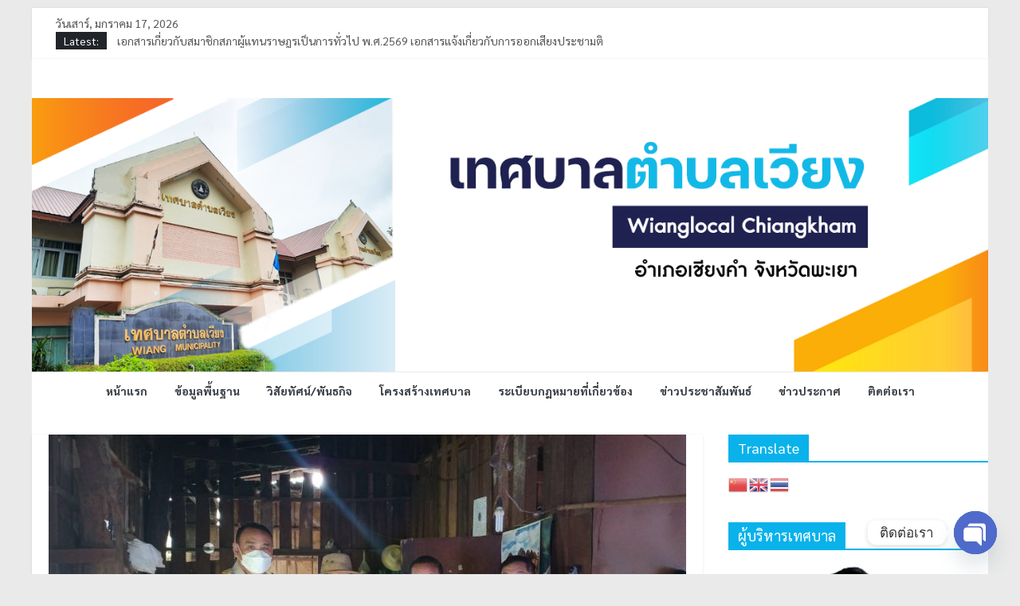

--- FILE ---
content_type: text/html; charset=UTF-8
request_url: https://wianglocal.go.th/home/?p=380
body_size: 21779
content:
<!DOCTYPE html>
<html lang="th">
<head>
			<meta charset="UTF-8" />
		<meta name="viewport" content="width=device-width, initial-scale=1">
		<link rel="profile" href="http://gmpg.org/xfn/11" />
		<title>ร่วมกิจกรรมการปรับสภาพแวดล้อมที่อยู่อาศัย &#8211; เทศบาลตำบลเวียง | Wianglocal Chiangkham Phayao</title>
<meta name='robots' content='max-image-preview:large' />
<link rel='dns-prefetch' href='//fonts.googleapis.com' />
<link href='https://fonts.gstatic.com' crossorigin rel='preconnect' />
<link rel="alternate" type="application/rss+xml" title="เทศบาลตำบลเวียง | Wianglocal Chiangkham Phayao &raquo; ฟีด" href="https://wianglocal.go.th/home/?feed=rss2" />
<script type="text/javascript">
window._wpemojiSettings = {"baseUrl":"https:\/\/s.w.org\/images\/core\/emoji\/14.0.0\/72x72\/","ext":".png","svgUrl":"https:\/\/s.w.org\/images\/core\/emoji\/14.0.0\/svg\/","svgExt":".svg","source":{"concatemoji":"https:\/\/wianglocal.go.th\/home\/wp-includes\/js\/wp-emoji-release.min.js?ver=6.1.9"}};
/*! This file is auto-generated */
!function(e,a,t){var n,r,o,i=a.createElement("canvas"),p=i.getContext&&i.getContext("2d");function s(e,t){var a=String.fromCharCode,e=(p.clearRect(0,0,i.width,i.height),p.fillText(a.apply(this,e),0,0),i.toDataURL());return p.clearRect(0,0,i.width,i.height),p.fillText(a.apply(this,t),0,0),e===i.toDataURL()}function c(e){var t=a.createElement("script");t.src=e,t.defer=t.type="text/javascript",a.getElementsByTagName("head")[0].appendChild(t)}for(o=Array("flag","emoji"),t.supports={everything:!0,everythingExceptFlag:!0},r=0;r<o.length;r++)t.supports[o[r]]=function(e){if(p&&p.fillText)switch(p.textBaseline="top",p.font="600 32px Arial",e){case"flag":return s([127987,65039,8205,9895,65039],[127987,65039,8203,9895,65039])?!1:!s([55356,56826,55356,56819],[55356,56826,8203,55356,56819])&&!s([55356,57332,56128,56423,56128,56418,56128,56421,56128,56430,56128,56423,56128,56447],[55356,57332,8203,56128,56423,8203,56128,56418,8203,56128,56421,8203,56128,56430,8203,56128,56423,8203,56128,56447]);case"emoji":return!s([129777,127995,8205,129778,127999],[129777,127995,8203,129778,127999])}return!1}(o[r]),t.supports.everything=t.supports.everything&&t.supports[o[r]],"flag"!==o[r]&&(t.supports.everythingExceptFlag=t.supports.everythingExceptFlag&&t.supports[o[r]]);t.supports.everythingExceptFlag=t.supports.everythingExceptFlag&&!t.supports.flag,t.DOMReady=!1,t.readyCallback=function(){t.DOMReady=!0},t.supports.everything||(n=function(){t.readyCallback()},a.addEventListener?(a.addEventListener("DOMContentLoaded",n,!1),e.addEventListener("load",n,!1)):(e.attachEvent("onload",n),a.attachEvent("onreadystatechange",function(){"complete"===a.readyState&&t.readyCallback()})),(e=t.source||{}).concatemoji?c(e.concatemoji):e.wpemoji&&e.twemoji&&(c(e.twemoji),c(e.wpemoji)))}(window,document,window._wpemojiSettings);
</script>
<style type="text/css">
img.wp-smiley,
img.emoji {
	display: inline !important;
	border: none !important;
	box-shadow: none !important;
	height: 1em !important;
	width: 1em !important;
	margin: 0 0.07em !important;
	vertical-align: -0.1em !important;
	background: none !important;
	padding: 0 !important;
}
</style>
	<link rel='stylesheet' id='dashicons-css' href='https://wianglocal.go.th/home/wp-includes/css/dashicons.min.css?ver=6.1.9' type='text/css' media='all' />
<link rel='stylesheet' id='menu-icons-extra-css' href='https://wianglocal.go.th/home/wp-content/plugins/menu-icons/css/extra.min.css?ver=0.13.14' type='text/css' media='all' />
<link rel='stylesheet' id='wp-block-library-css' href='https://wianglocal.go.th/home/wp-includes/css/dist/block-library/style.min.css?ver=6.1.9' type='text/css' media='all' />
<style id='wp-block-library-theme-inline-css' type='text/css'>
.wp-block-audio figcaption{color:#555;font-size:13px;text-align:center}.is-dark-theme .wp-block-audio figcaption{color:hsla(0,0%,100%,.65)}.wp-block-audio{margin:0 0 1em}.wp-block-code{border:1px solid #ccc;border-radius:4px;font-family:Menlo,Consolas,monaco,monospace;padding:.8em 1em}.wp-block-embed figcaption{color:#555;font-size:13px;text-align:center}.is-dark-theme .wp-block-embed figcaption{color:hsla(0,0%,100%,.65)}.wp-block-embed{margin:0 0 1em}.blocks-gallery-caption{color:#555;font-size:13px;text-align:center}.is-dark-theme .blocks-gallery-caption{color:hsla(0,0%,100%,.65)}.wp-block-image figcaption{color:#555;font-size:13px;text-align:center}.is-dark-theme .wp-block-image figcaption{color:hsla(0,0%,100%,.65)}.wp-block-image{margin:0 0 1em}.wp-block-pullquote{border-top:4px solid;border-bottom:4px solid;margin-bottom:1.75em;color:currentColor}.wp-block-pullquote__citation,.wp-block-pullquote cite,.wp-block-pullquote footer{color:currentColor;text-transform:uppercase;font-size:.8125em;font-style:normal}.wp-block-quote{border-left:.25em solid;margin:0 0 1.75em;padding-left:1em}.wp-block-quote cite,.wp-block-quote footer{color:currentColor;font-size:.8125em;position:relative;font-style:normal}.wp-block-quote.has-text-align-right{border-left:none;border-right:.25em solid;padding-left:0;padding-right:1em}.wp-block-quote.has-text-align-center{border:none;padding-left:0}.wp-block-quote.is-large,.wp-block-quote.is-style-large,.wp-block-quote.is-style-plain{border:none}.wp-block-search .wp-block-search__label{font-weight:700}.wp-block-search__button{border:1px solid #ccc;padding:.375em .625em}:where(.wp-block-group.has-background){padding:1.25em 2.375em}.wp-block-separator.has-css-opacity{opacity:.4}.wp-block-separator{border:none;border-bottom:2px solid;margin-left:auto;margin-right:auto}.wp-block-separator.has-alpha-channel-opacity{opacity:1}.wp-block-separator:not(.is-style-wide):not(.is-style-dots){width:100px}.wp-block-separator.has-background:not(.is-style-dots){border-bottom:none;height:1px}.wp-block-separator.has-background:not(.is-style-wide):not(.is-style-dots){height:2px}.wp-block-table{margin:"0 0 1em 0"}.wp-block-table thead{border-bottom:3px solid}.wp-block-table tfoot{border-top:3px solid}.wp-block-table td,.wp-block-table th{word-break:normal}.wp-block-table figcaption{color:#555;font-size:13px;text-align:center}.is-dark-theme .wp-block-table figcaption{color:hsla(0,0%,100%,.65)}.wp-block-video figcaption{color:#555;font-size:13px;text-align:center}.is-dark-theme .wp-block-video figcaption{color:hsla(0,0%,100%,.65)}.wp-block-video{margin:0 0 1em}.wp-block-template-part.has-background{padding:1.25em 2.375em;margin-top:0;margin-bottom:0}
</style>
<style id='pdfemb-pdf-embedder-viewer-style-inline-css' type='text/css'>
.wp-block-pdfemb-pdf-embedder-viewer{max-width:none}

</style>
<link rel='stylesheet' id='classic-theme-styles-css' href='https://wianglocal.go.th/home/wp-includes/css/classic-themes.min.css?ver=1' type='text/css' media='all' />
<style id='global-styles-inline-css' type='text/css'>
body{--wp--preset--color--black: #000000;--wp--preset--color--cyan-bluish-gray: #abb8c3;--wp--preset--color--white: #ffffff;--wp--preset--color--pale-pink: #f78da7;--wp--preset--color--vivid-red: #cf2e2e;--wp--preset--color--luminous-vivid-orange: #ff6900;--wp--preset--color--luminous-vivid-amber: #fcb900;--wp--preset--color--light-green-cyan: #7bdcb5;--wp--preset--color--vivid-green-cyan: #00d084;--wp--preset--color--pale-cyan-blue: #8ed1fc;--wp--preset--color--vivid-cyan-blue: #0693e3;--wp--preset--color--vivid-purple: #9b51e0;--wp--preset--gradient--vivid-cyan-blue-to-vivid-purple: linear-gradient(135deg,rgba(6,147,227,1) 0%,rgb(155,81,224) 100%);--wp--preset--gradient--light-green-cyan-to-vivid-green-cyan: linear-gradient(135deg,rgb(122,220,180) 0%,rgb(0,208,130) 100%);--wp--preset--gradient--luminous-vivid-amber-to-luminous-vivid-orange: linear-gradient(135deg,rgba(252,185,0,1) 0%,rgba(255,105,0,1) 100%);--wp--preset--gradient--luminous-vivid-orange-to-vivid-red: linear-gradient(135deg,rgba(255,105,0,1) 0%,rgb(207,46,46) 100%);--wp--preset--gradient--very-light-gray-to-cyan-bluish-gray: linear-gradient(135deg,rgb(238,238,238) 0%,rgb(169,184,195) 100%);--wp--preset--gradient--cool-to-warm-spectrum: linear-gradient(135deg,rgb(74,234,220) 0%,rgb(151,120,209) 20%,rgb(207,42,186) 40%,rgb(238,44,130) 60%,rgb(251,105,98) 80%,rgb(254,248,76) 100%);--wp--preset--gradient--blush-light-purple: linear-gradient(135deg,rgb(255,206,236) 0%,rgb(152,150,240) 100%);--wp--preset--gradient--blush-bordeaux: linear-gradient(135deg,rgb(254,205,165) 0%,rgb(254,45,45) 50%,rgb(107,0,62) 100%);--wp--preset--gradient--luminous-dusk: linear-gradient(135deg,rgb(255,203,112) 0%,rgb(199,81,192) 50%,rgb(65,88,208) 100%);--wp--preset--gradient--pale-ocean: linear-gradient(135deg,rgb(255,245,203) 0%,rgb(182,227,212) 50%,rgb(51,167,181) 100%);--wp--preset--gradient--electric-grass: linear-gradient(135deg,rgb(202,248,128) 0%,rgb(113,206,126) 100%);--wp--preset--gradient--midnight: linear-gradient(135deg,rgb(2,3,129) 0%,rgb(40,116,252) 100%);--wp--preset--duotone--dark-grayscale: url('#wp-duotone-dark-grayscale');--wp--preset--duotone--grayscale: url('#wp-duotone-grayscale');--wp--preset--duotone--purple-yellow: url('#wp-duotone-purple-yellow');--wp--preset--duotone--blue-red: url('#wp-duotone-blue-red');--wp--preset--duotone--midnight: url('#wp-duotone-midnight');--wp--preset--duotone--magenta-yellow: url('#wp-duotone-magenta-yellow');--wp--preset--duotone--purple-green: url('#wp-duotone-purple-green');--wp--preset--duotone--blue-orange: url('#wp-duotone-blue-orange');--wp--preset--font-size--small: 13px;--wp--preset--font-size--medium: 20px;--wp--preset--font-size--large: 36px;--wp--preset--font-size--x-large: 42px;--wp--preset--spacing--20: 0.44rem;--wp--preset--spacing--30: 0.67rem;--wp--preset--spacing--40: 1rem;--wp--preset--spacing--50: 1.5rem;--wp--preset--spacing--60: 2.25rem;--wp--preset--spacing--70: 3.38rem;--wp--preset--spacing--80: 5.06rem;}:where(.is-layout-flex){gap: 0.5em;}body .is-layout-flow > .alignleft{float: left;margin-inline-start: 0;margin-inline-end: 2em;}body .is-layout-flow > .alignright{float: right;margin-inline-start: 2em;margin-inline-end: 0;}body .is-layout-flow > .aligncenter{margin-left: auto !important;margin-right: auto !important;}body .is-layout-constrained > .alignleft{float: left;margin-inline-start: 0;margin-inline-end: 2em;}body .is-layout-constrained > .alignright{float: right;margin-inline-start: 2em;margin-inline-end: 0;}body .is-layout-constrained > .aligncenter{margin-left: auto !important;margin-right: auto !important;}body .is-layout-constrained > :where(:not(.alignleft):not(.alignright):not(.alignfull)){max-width: var(--wp--style--global--content-size);margin-left: auto !important;margin-right: auto !important;}body .is-layout-constrained > .alignwide{max-width: var(--wp--style--global--wide-size);}body .is-layout-flex{display: flex;}body .is-layout-flex{flex-wrap: wrap;align-items: center;}body .is-layout-flex > *{margin: 0;}:where(.wp-block-columns.is-layout-flex){gap: 2em;}.has-black-color{color: var(--wp--preset--color--black) !important;}.has-cyan-bluish-gray-color{color: var(--wp--preset--color--cyan-bluish-gray) !important;}.has-white-color{color: var(--wp--preset--color--white) !important;}.has-pale-pink-color{color: var(--wp--preset--color--pale-pink) !important;}.has-vivid-red-color{color: var(--wp--preset--color--vivid-red) !important;}.has-luminous-vivid-orange-color{color: var(--wp--preset--color--luminous-vivid-orange) !important;}.has-luminous-vivid-amber-color{color: var(--wp--preset--color--luminous-vivid-amber) !important;}.has-light-green-cyan-color{color: var(--wp--preset--color--light-green-cyan) !important;}.has-vivid-green-cyan-color{color: var(--wp--preset--color--vivid-green-cyan) !important;}.has-pale-cyan-blue-color{color: var(--wp--preset--color--pale-cyan-blue) !important;}.has-vivid-cyan-blue-color{color: var(--wp--preset--color--vivid-cyan-blue) !important;}.has-vivid-purple-color{color: var(--wp--preset--color--vivid-purple) !important;}.has-black-background-color{background-color: var(--wp--preset--color--black) !important;}.has-cyan-bluish-gray-background-color{background-color: var(--wp--preset--color--cyan-bluish-gray) !important;}.has-white-background-color{background-color: var(--wp--preset--color--white) !important;}.has-pale-pink-background-color{background-color: var(--wp--preset--color--pale-pink) !important;}.has-vivid-red-background-color{background-color: var(--wp--preset--color--vivid-red) !important;}.has-luminous-vivid-orange-background-color{background-color: var(--wp--preset--color--luminous-vivid-orange) !important;}.has-luminous-vivid-amber-background-color{background-color: var(--wp--preset--color--luminous-vivid-amber) !important;}.has-light-green-cyan-background-color{background-color: var(--wp--preset--color--light-green-cyan) !important;}.has-vivid-green-cyan-background-color{background-color: var(--wp--preset--color--vivid-green-cyan) !important;}.has-pale-cyan-blue-background-color{background-color: var(--wp--preset--color--pale-cyan-blue) !important;}.has-vivid-cyan-blue-background-color{background-color: var(--wp--preset--color--vivid-cyan-blue) !important;}.has-vivid-purple-background-color{background-color: var(--wp--preset--color--vivid-purple) !important;}.has-black-border-color{border-color: var(--wp--preset--color--black) !important;}.has-cyan-bluish-gray-border-color{border-color: var(--wp--preset--color--cyan-bluish-gray) !important;}.has-white-border-color{border-color: var(--wp--preset--color--white) !important;}.has-pale-pink-border-color{border-color: var(--wp--preset--color--pale-pink) !important;}.has-vivid-red-border-color{border-color: var(--wp--preset--color--vivid-red) !important;}.has-luminous-vivid-orange-border-color{border-color: var(--wp--preset--color--luminous-vivid-orange) !important;}.has-luminous-vivid-amber-border-color{border-color: var(--wp--preset--color--luminous-vivid-amber) !important;}.has-light-green-cyan-border-color{border-color: var(--wp--preset--color--light-green-cyan) !important;}.has-vivid-green-cyan-border-color{border-color: var(--wp--preset--color--vivid-green-cyan) !important;}.has-pale-cyan-blue-border-color{border-color: var(--wp--preset--color--pale-cyan-blue) !important;}.has-vivid-cyan-blue-border-color{border-color: var(--wp--preset--color--vivid-cyan-blue) !important;}.has-vivid-purple-border-color{border-color: var(--wp--preset--color--vivid-purple) !important;}.has-vivid-cyan-blue-to-vivid-purple-gradient-background{background: var(--wp--preset--gradient--vivid-cyan-blue-to-vivid-purple) !important;}.has-light-green-cyan-to-vivid-green-cyan-gradient-background{background: var(--wp--preset--gradient--light-green-cyan-to-vivid-green-cyan) !important;}.has-luminous-vivid-amber-to-luminous-vivid-orange-gradient-background{background: var(--wp--preset--gradient--luminous-vivid-amber-to-luminous-vivid-orange) !important;}.has-luminous-vivid-orange-to-vivid-red-gradient-background{background: var(--wp--preset--gradient--luminous-vivid-orange-to-vivid-red) !important;}.has-very-light-gray-to-cyan-bluish-gray-gradient-background{background: var(--wp--preset--gradient--very-light-gray-to-cyan-bluish-gray) !important;}.has-cool-to-warm-spectrum-gradient-background{background: var(--wp--preset--gradient--cool-to-warm-spectrum) !important;}.has-blush-light-purple-gradient-background{background: var(--wp--preset--gradient--blush-light-purple) !important;}.has-blush-bordeaux-gradient-background{background: var(--wp--preset--gradient--blush-bordeaux) !important;}.has-luminous-dusk-gradient-background{background: var(--wp--preset--gradient--luminous-dusk) !important;}.has-pale-ocean-gradient-background{background: var(--wp--preset--gradient--pale-ocean) !important;}.has-electric-grass-gradient-background{background: var(--wp--preset--gradient--electric-grass) !important;}.has-midnight-gradient-background{background: var(--wp--preset--gradient--midnight) !important;}.has-small-font-size{font-size: var(--wp--preset--font-size--small) !important;}.has-medium-font-size{font-size: var(--wp--preset--font-size--medium) !important;}.has-large-font-size{font-size: var(--wp--preset--font-size--large) !important;}.has-x-large-font-size{font-size: var(--wp--preset--font-size--x-large) !important;}
.wp-block-navigation a:where(:not(.wp-element-button)){color: inherit;}
:where(.wp-block-columns.is-layout-flex){gap: 2em;}
.wp-block-pullquote{font-size: 1.5em;line-height: 1.6;}
</style>
<link rel='stylesheet' id='chaty-front-css-css' href='https://wianglocal.go.th/home/wp-content/plugins/chaty/css/chaty-front.min.css?ver=3.2.41716463750' type='text/css' media='all' />
<link rel='stylesheet' id='font-awesome-5-css' href='https://wianglocal.go.th/home/wp-content/plugins/menu-icons/css/fontawesome/css/all.min.css?ver=6.1.9' type='text/css' media='all' />
<link rel='stylesheet' id='colormag_style-css' href='https://wianglocal.go.th/home/wp-content/themes/colormag/style.css?ver=2.1.3' type='text/css' media='all' />
<style id='colormag_style-inline-css' type='text/css'>
.colormag-button,blockquote,button,input[type=reset],input[type=button],input[type=submit],#masthead.colormag-header-clean #site-navigation.main-small-navigation .menu-toggle,.fa.search-top:hover,#masthead.colormag-header-classic #site-navigation.main-small-navigation .menu-toggle,.main-navigation ul li.focus > a,#masthead.colormag-header-classic .main-navigation ul ul.sub-menu li.focus > a,.home-icon.front_page_on,.main-navigation a:hover,.main-navigation ul li ul li a:hover,.main-navigation ul li ul li:hover>a,.main-navigation ul li.current-menu-ancestor>a,.main-navigation ul li.current-menu-item ul li a:hover,.main-navigation ul li.current-menu-item>a,.main-navigation ul li.current_page_ancestor>a,.main-navigation ul li.current_page_item>a,.main-navigation ul li:hover>a,.main-small-navigation li a:hover,.site-header .menu-toggle:hover,#masthead.colormag-header-classic .main-navigation ul ul.sub-menu li:hover > a,#masthead.colormag-header-classic .main-navigation ul ul.sub-menu li.current-menu-ancestor > a,#masthead.colormag-header-classic .main-navigation ul ul.sub-menu li.current-menu-item > a,#masthead .main-small-navigation li:hover > a,#masthead .main-small-navigation li.current-page-ancestor > a,#masthead .main-small-navigation li.current-menu-ancestor > a,#masthead .main-small-navigation li.current-page-item > a,#masthead .main-small-navigation li.current-menu-item > a,.main-small-navigation .current-menu-item>a,.main-small-navigation .current_page_item > a,.promo-button-area a:hover,#content .wp-pagenavi .current,#content .wp-pagenavi a:hover,.format-link .entry-content a,.pagination span,.comments-area .comment-author-link span,#secondary .widget-title span,.footer-widgets-area .widget-title span,.colormag-footer--classic .footer-widgets-area .widget-title span::before,.advertisement_above_footer .widget-title span,#content .post .article-content .above-entry-meta .cat-links a,.page-header .page-title span,.entry-meta .post-format i,.more-link,.no-post-thumbnail,.widget_featured_slider .slide-content .above-entry-meta .cat-links a,.widget_highlighted_posts .article-content .above-entry-meta .cat-links a,.widget_featured_posts .article-content .above-entry-meta .cat-links a,.widget_featured_posts .widget-title span,.widget_slider_area .widget-title span,.widget_beside_slider .widget-title span,.wp-block-quote,.wp-block-quote.is-style-large,.wp-block-quote.has-text-align-right{background-color:rgb(9,178,234);}#site-title a,.next a:hover,.previous a:hover,.social-links i.fa:hover,a,#masthead.colormag-header-clean .social-links li:hover i.fa,#masthead.colormag-header-classic .social-links li:hover i.fa,#masthead.colormag-header-clean .breaking-news .newsticker a:hover,#masthead.colormag-header-classic .breaking-news .newsticker a:hover,#masthead.colormag-header-classic #site-navigation .fa.search-top:hover,#masthead.colormag-header-classic #site-navigation.main-navigation .random-post a:hover .fa-random,.dark-skin #masthead.colormag-header-classic #site-navigation.main-navigation .home-icon:hover .fa,#masthead .main-small-navigation li:hover > .sub-toggle i,.better-responsive-menu #masthead .main-small-navigation .sub-toggle.active .fa,#masthead.colormag-header-classic .main-navigation .home-icon a:hover .fa,.pagination a span:hover,#content .comments-area a.comment-edit-link:hover,#content .comments-area a.comment-permalink:hover,#content .comments-area article header cite a:hover,.comments-area .comment-author-link a:hover,.comment .comment-reply-link:hover,.nav-next a,.nav-previous a,.footer-widgets-area a:hover,a#scroll-up i,#content .post .article-content .entry-title a:hover,.entry-meta .byline i,.entry-meta .cat-links i,.entry-meta a,.post .entry-title a:hover,.search .entry-title a:hover,.entry-meta .comments-link a:hover,.entry-meta .edit-link a:hover,.entry-meta .posted-on a:hover,.entry-meta .tag-links a:hover,.single #content .tags a:hover,.post-box .entry-meta .cat-links a:hover,.post-box .entry-meta .posted-on a:hover,.post.post-box .entry-title a:hover,.widget_featured_slider .slide-content .below-entry-meta .byline a:hover,.widget_featured_slider .slide-content .below-entry-meta .comments a:hover,.widget_featured_slider .slide-content .below-entry-meta .posted-on a:hover,.widget_featured_slider .slide-content .entry-title a:hover,.byline a:hover,.comments a:hover,.edit-link a:hover,.posted-on a:hover,.tag-links a:hover,.widget_highlighted_posts .article-content .below-entry-meta .byline a:hover,.widget_highlighted_posts .article-content .below-entry-meta .comments a:hover,.widget_highlighted_posts .article-content .below-entry-meta .posted-on a:hover,.widget_highlighted_posts .article-content .entry-title a:hover,.widget_featured_posts .article-content .entry-title a:hover,.related-posts-main-title .fa,.single-related-posts .article-content .entry-title a:hover{color:rgb(9,178,234);}#site-navigation{border-top-color:rgb(9,178,234);}#masthead.colormag-header-classic .main-navigation ul ul.sub-menu li:hover,#masthead.colormag-header-classic .main-navigation ul ul.sub-menu li.current-menu-ancestor,#masthead.colormag-header-classic .main-navigation ul ul.sub-menu li.current-menu-item,#masthead.colormag-header-classic #site-navigation .menu-toggle,#masthead.colormag-header-classic #site-navigation .menu-toggle:hover,#masthead.colormag-header-classic .main-navigation ul > li:hover > a,#masthead.colormag-header-classic .main-navigation ul > li.current-menu-item > a,#masthead.colormag-header-classic .main-navigation ul > li.current-menu-ancestor > a,#masthead.colormag-header-classic .main-navigation ul li.focus > a,.promo-button-area a:hover,.pagination a span:hover{border-color:rgb(9,178,234);}#secondary .widget-title,.footer-widgets-area .widget-title,.advertisement_above_footer .widget-title,.page-header .page-title,.widget_featured_posts .widget-title,.widget_slider_area .widget-title,.widget_beside_slider .widget-title{border-bottom-color:rgb(9,178,234);}@media (max-width:768px){.better-responsive-menu .sub-toggle{background-color:#00000000000500;}}.elementor .elementor-widget-wrap .tg-module-wrapper .module-title{border-bottom-color:rgb(9,178,234);}.elementor .elementor-widget-wrap .tg-module-wrapper .module-title span,.elementor .elementor-widget-wrap .tg-module-wrapper .tg-post-category{background-color:rgb(9,178,234);}.elementor .elementor-widget-wrap .tg-module-wrapper .tg-module-meta .tg-module-comments a:hover,.elementor .elementor-widget-wrap .tg-module-wrapper .tg-module-meta .tg-post-auther-name a:hover,.elementor .elementor-widget-wrap .tg-module-wrapper .tg-module-meta .tg-post-date a:hover,.elementor .elementor-widget-wrap .tg-module-wrapper .tg-module-title:hover a,.elementor .elementor-widget-wrap .tg-module-wrapper.tg-module-grid .tg_module_grid .tg-module-info .tg-module-meta a:hover{color:rgb(9,178,234);}
</style>
<link rel='stylesheet' id='colormag-fontawesome-css' href='https://wianglocal.go.th/home/wp-content/themes/colormag/fontawesome/css/font-awesome.min.css?ver=2.1.3' type='text/css' media='all' />
<link rel='stylesheet' id='seed-fonts-all-css' href='https://fonts.googleapis.com/css?family=Sarabun%3A400&#038;ver=6.1.9' type='text/css' media='all' />
<style id='seed-fonts-all-inline-css' type='text/css'>
h1, h2, h3, h4, h5, h6, nav, .nav, .menu, button, .button, .btn, .price, ._heading, .wp-block-pullquote blockquote, blockquote, label, legend{font-family: "Sarabun",sans-serif; font-weight: 400; }body {--s-heading:"Sarabun",sans-serif}body {--s-heading-weight:400}
</style>
<link rel='stylesheet' id='seed-fonts-body-all-css' href='https://fonts.googleapis.com/css?family=Sarabun%3A400&#038;ver=6.1.9' type='text/css' media='all' />
<style id='seed-fonts-body-all-inline-css' type='text/css'>
body{font-family: "Sarabun",sans-serif; font-weight: 400; font-size: 16px; line-height: 1.6; }body {--s-body:"Sarabun",sans-serif;--s-body-line-height:1.6;}
</style>
<link rel='stylesheet' id='elementor-frontend-css' href='https://wianglocal.go.th/home/wp-content/plugins/elementor/assets/css/frontend-lite.min.css?ver=3.21.7' type='text/css' media='all' />
<link rel='stylesheet' id='eael-general-css' href='https://wianglocal.go.th/home/wp-content/plugins/essential-addons-for-elementor-lite/assets/front-end/css/view/general.min.css?ver=5.9.22' type='text/css' media='all' />
<script type='text/javascript' src='https://wianglocal.go.th/home/wp-includes/js/jquery/jquery.min.js?ver=3.6.1' id='jquery-core-js'></script>
<script type='text/javascript' src='https://wianglocal.go.th/home/wp-includes/js/jquery/jquery-migrate.min.js?ver=3.3.2' id='jquery-migrate-js'></script>
<!--[if lte IE 8]>
<script type='text/javascript' src='https://wianglocal.go.th/home/wp-content/themes/colormag/js/html5shiv.min.js?ver=2.1.3' id='html5-js'></script>
<![endif]-->
<link rel="https://api.w.org/" href="https://wianglocal.go.th/home/index.php?rest_route=/" /><link rel="alternate" type="application/json" href="https://wianglocal.go.th/home/index.php?rest_route=/wp/v2/posts/380" /><link rel="EditURI" type="application/rsd+xml" title="RSD" href="https://wianglocal.go.th/home/xmlrpc.php?rsd" />
<link rel="wlwmanifest" type="application/wlwmanifest+xml" href="https://wianglocal.go.th/home/wp-includes/wlwmanifest.xml" />
<meta name="generator" content="WordPress 6.1.9" />
<link rel="canonical" href="https://wianglocal.go.th/home/?p=380" />
<link rel='shortlink' href='https://wianglocal.go.th/home/?p=380' />
<link rel="alternate" type="application/json+oembed" href="https://wianglocal.go.th/home/index.php?rest_route=%2Foembed%2F1.0%2Fembed&#038;url=https%3A%2F%2Fwianglocal.go.th%2Fhome%2F%3Fp%3D380" />
<link rel="alternate" type="text/xml+oembed" href="https://wianglocal.go.th/home/index.php?rest_route=%2Foembed%2F1.0%2Fembed&#038;url=https%3A%2F%2Fwianglocal.go.th%2Fhome%2F%3Fp%3D380&#038;format=xml" />
<meta name="generator" content="Elementor 3.21.7; features: e_optimized_assets_loading, e_optimized_css_loading, additional_custom_breakpoints; settings: css_print_method-external, google_font-enabled, font_display-auto">
<link rel="icon" href="https://wianglocal.go.th/home/wp-content/uploads/2022/08/logo-png-150x150.png" sizes="32x32" />
<link rel="icon" href="https://wianglocal.go.th/home/wp-content/uploads/2022/08/logo-png.png" sizes="192x192" />
<link rel="apple-touch-icon" href="https://wianglocal.go.th/home/wp-content/uploads/2022/08/logo-png.png" />
<meta name="msapplication-TileImage" content="https://wianglocal.go.th/home/wp-content/uploads/2022/08/logo-png.png" />
	<!-- Fonts Plugin CSS - https://fontsplugin.com/ -->
	<style>
		/* Cached: January 16, 2026 at 1:31pm */
/* thai */
@font-face {
  font-family: 'Sarabun';
  font-style: italic;
  font-weight: 100;
  font-display: swap;
  src: url(https://fonts.gstatic.com/s/sarabun/v17/DtVnJx26TKEr37c9aBBx_kwfzg3upg.woff2) format('woff2');
  unicode-range: U+02D7, U+0303, U+0331, U+0E01-0E5B, U+200C-200D, U+25CC;
}
/* vietnamese */
@font-face {
  font-family: 'Sarabun';
  font-style: italic;
  font-weight: 100;
  font-display: swap;
  src: url(https://fonts.gstatic.com/s/sarabun/v17/DtVnJx26TKEr37c9aBBx_kwEzg3upg.woff2) format('woff2');
  unicode-range: U+0102-0103, U+0110-0111, U+0128-0129, U+0168-0169, U+01A0-01A1, U+01AF-01B0, U+0300-0301, U+0303-0304, U+0308-0309, U+0323, U+0329, U+1EA0-1EF9, U+20AB;
}
/* latin-ext */
@font-face {
  font-family: 'Sarabun';
  font-style: italic;
  font-weight: 100;
  font-display: swap;
  src: url(https://fonts.gstatic.com/s/sarabun/v17/DtVnJx26TKEr37c9aBBx_kwFzg3upg.woff2) format('woff2');
  unicode-range: U+0100-02BA, U+02BD-02C5, U+02C7-02CC, U+02CE-02D7, U+02DD-02FF, U+0304, U+0308, U+0329, U+1D00-1DBF, U+1E00-1E9F, U+1EF2-1EFF, U+2020, U+20A0-20AB, U+20AD-20C0, U+2113, U+2C60-2C7F, U+A720-A7FF;
}
/* latin */
@font-face {
  font-family: 'Sarabun';
  font-style: italic;
  font-weight: 100;
  font-display: swap;
  src: url(https://fonts.gstatic.com/s/sarabun/v17/DtVnJx26TKEr37c9aBBx_kwLzg0.woff2) format('woff2');
  unicode-range: U+0000-00FF, U+0131, U+0152-0153, U+02BB-02BC, U+02C6, U+02DA, U+02DC, U+0304, U+0308, U+0329, U+2000-206F, U+20AC, U+2122, U+2191, U+2193, U+2212, U+2215, U+FEFF, U+FFFD;
}
/* thai */
@font-face {
  font-family: 'Sarabun';
  font-style: italic;
  font-weight: 200;
  font-display: swap;
  src: url(https://fonts.gstatic.com/s/sarabun/v17/DtVkJx26TKEr37c9aBBxUl0c_SjTnwE.woff2) format('woff2');
  unicode-range: U+02D7, U+0303, U+0331, U+0E01-0E5B, U+200C-200D, U+25CC;
}
/* vietnamese */
@font-face {
  font-family: 'Sarabun';
  font-style: italic;
  font-weight: 200;
  font-display: swap;
  src: url(https://fonts.gstatic.com/s/sarabun/v17/DtVkJx26TKEr37c9aBBxUl0c5ijTnwE.woff2) format('woff2');
  unicode-range: U+0102-0103, U+0110-0111, U+0128-0129, U+0168-0169, U+01A0-01A1, U+01AF-01B0, U+0300-0301, U+0303-0304, U+0308-0309, U+0323, U+0329, U+1EA0-1EF9, U+20AB;
}
/* latin-ext */
@font-face {
  font-family: 'Sarabun';
  font-style: italic;
  font-weight: 200;
  font-display: swap;
  src: url(https://fonts.gstatic.com/s/sarabun/v17/DtVkJx26TKEr37c9aBBxUl0c5yjTnwE.woff2) format('woff2');
  unicode-range: U+0100-02BA, U+02BD-02C5, U+02C7-02CC, U+02CE-02D7, U+02DD-02FF, U+0304, U+0308, U+0329, U+1D00-1DBF, U+1E00-1E9F, U+1EF2-1EFF, U+2020, U+20A0-20AB, U+20AD-20C0, U+2113, U+2C60-2C7F, U+A720-A7FF;
}
/* latin */
@font-face {
  font-family: 'Sarabun';
  font-style: italic;
  font-weight: 200;
  font-display: swap;
  src: url(https://fonts.gstatic.com/s/sarabun/v17/DtVkJx26TKEr37c9aBBxUl0c6SjT.woff2) format('woff2');
  unicode-range: U+0000-00FF, U+0131, U+0152-0153, U+02BB-02BC, U+02C6, U+02DA, U+02DC, U+0304, U+0308, U+0329, U+2000-206F, U+20AC, U+2122, U+2191, U+2193, U+2212, U+2215, U+FEFF, U+FFFD;
}
/* thai */
@font-face {
  font-family: 'Sarabun';
  font-style: italic;
  font-weight: 300;
  font-display: swap;
  src: url(https://fonts.gstatic.com/s/sarabun/v17/DtVkJx26TKEr37c9aBBxNl4c_SjTnwE.woff2) format('woff2');
  unicode-range: U+02D7, U+0303, U+0331, U+0E01-0E5B, U+200C-200D, U+25CC;
}
/* vietnamese */
@font-face {
  font-family: 'Sarabun';
  font-style: italic;
  font-weight: 300;
  font-display: swap;
  src: url(https://fonts.gstatic.com/s/sarabun/v17/DtVkJx26TKEr37c9aBBxNl4c5ijTnwE.woff2) format('woff2');
  unicode-range: U+0102-0103, U+0110-0111, U+0128-0129, U+0168-0169, U+01A0-01A1, U+01AF-01B0, U+0300-0301, U+0303-0304, U+0308-0309, U+0323, U+0329, U+1EA0-1EF9, U+20AB;
}
/* latin-ext */
@font-face {
  font-family: 'Sarabun';
  font-style: italic;
  font-weight: 300;
  font-display: swap;
  src: url(https://fonts.gstatic.com/s/sarabun/v17/DtVkJx26TKEr37c9aBBxNl4c5yjTnwE.woff2) format('woff2');
  unicode-range: U+0100-02BA, U+02BD-02C5, U+02C7-02CC, U+02CE-02D7, U+02DD-02FF, U+0304, U+0308, U+0329, U+1D00-1DBF, U+1E00-1E9F, U+1EF2-1EFF, U+2020, U+20A0-20AB, U+20AD-20C0, U+2113, U+2C60-2C7F, U+A720-A7FF;
}
/* latin */
@font-face {
  font-family: 'Sarabun';
  font-style: italic;
  font-weight: 300;
  font-display: swap;
  src: url(https://fonts.gstatic.com/s/sarabun/v17/DtVkJx26TKEr37c9aBBxNl4c6SjT.woff2) format('woff2');
  unicode-range: U+0000-00FF, U+0131, U+0152-0153, U+02BB-02BC, U+02C6, U+02DA, U+02DC, U+0304, U+0308, U+0329, U+2000-206F, U+20AC, U+2122, U+2191, U+2193, U+2212, U+2215, U+FEFF, U+FFFD;
}
/* thai */
@font-face {
  font-family: 'Sarabun';
  font-style: italic;
  font-weight: 400;
  font-display: swap;
  src: url(https://fonts.gstatic.com/s/sarabun/v17/DtVhJx26TKEr37c9aBB5iXwJ1gk.woff2) format('woff2');
  unicode-range: U+02D7, U+0303, U+0331, U+0E01-0E5B, U+200C-200D, U+25CC;
}
/* vietnamese */
@font-face {
  font-family: 'Sarabun';
  font-style: italic;
  font-weight: 400;
  font-display: swap;
  src: url(https://fonts.gstatic.com/s/sarabun/v17/DtVhJx26TKEr37c9aBB5knwJ1gk.woff2) format('woff2');
  unicode-range: U+0102-0103, U+0110-0111, U+0128-0129, U+0168-0169, U+01A0-01A1, U+01AF-01B0, U+0300-0301, U+0303-0304, U+0308-0309, U+0323, U+0329, U+1EA0-1EF9, U+20AB;
}
/* latin-ext */
@font-face {
  font-family: 'Sarabun';
  font-style: italic;
  font-weight: 400;
  font-display: swap;
  src: url(https://fonts.gstatic.com/s/sarabun/v17/DtVhJx26TKEr37c9aBB5k3wJ1gk.woff2) format('woff2');
  unicode-range: U+0100-02BA, U+02BD-02C5, U+02C7-02CC, U+02CE-02D7, U+02DD-02FF, U+0304, U+0308, U+0329, U+1D00-1DBF, U+1E00-1E9F, U+1EF2-1EFF, U+2020, U+20A0-20AB, U+20AD-20C0, U+2113, U+2C60-2C7F, U+A720-A7FF;
}
/* latin */
@font-face {
  font-family: 'Sarabun';
  font-style: italic;
  font-weight: 400;
  font-display: swap;
  src: url(https://fonts.gstatic.com/s/sarabun/v17/DtVhJx26TKEr37c9aBB5nXwJ.woff2) format('woff2');
  unicode-range: U+0000-00FF, U+0131, U+0152-0153, U+02BB-02BC, U+02C6, U+02DA, U+02DC, U+0304, U+0308, U+0329, U+2000-206F, U+20AC, U+2122, U+2191, U+2193, U+2212, U+2215, U+FEFF, U+FFFD;
}
/* thai */
@font-face {
  font-family: 'Sarabun';
  font-style: italic;
  font-weight: 500;
  font-display: swap;
  src: url(https://fonts.gstatic.com/s/sarabun/v17/DtVkJx26TKEr37c9aBBxbl8c_SjTnwE.woff2) format('woff2');
  unicode-range: U+02D7, U+0303, U+0331, U+0E01-0E5B, U+200C-200D, U+25CC;
}
/* vietnamese */
@font-face {
  font-family: 'Sarabun';
  font-style: italic;
  font-weight: 500;
  font-display: swap;
  src: url(https://fonts.gstatic.com/s/sarabun/v17/DtVkJx26TKEr37c9aBBxbl8c5ijTnwE.woff2) format('woff2');
  unicode-range: U+0102-0103, U+0110-0111, U+0128-0129, U+0168-0169, U+01A0-01A1, U+01AF-01B0, U+0300-0301, U+0303-0304, U+0308-0309, U+0323, U+0329, U+1EA0-1EF9, U+20AB;
}
/* latin-ext */
@font-face {
  font-family: 'Sarabun';
  font-style: italic;
  font-weight: 500;
  font-display: swap;
  src: url(https://fonts.gstatic.com/s/sarabun/v17/DtVkJx26TKEr37c9aBBxbl8c5yjTnwE.woff2) format('woff2');
  unicode-range: U+0100-02BA, U+02BD-02C5, U+02C7-02CC, U+02CE-02D7, U+02DD-02FF, U+0304, U+0308, U+0329, U+1D00-1DBF, U+1E00-1E9F, U+1EF2-1EFF, U+2020, U+20A0-20AB, U+20AD-20C0, U+2113, U+2C60-2C7F, U+A720-A7FF;
}
/* latin */
@font-face {
  font-family: 'Sarabun';
  font-style: italic;
  font-weight: 500;
  font-display: swap;
  src: url(https://fonts.gstatic.com/s/sarabun/v17/DtVkJx26TKEr37c9aBBxbl8c6SjT.woff2) format('woff2');
  unicode-range: U+0000-00FF, U+0131, U+0152-0153, U+02BB-02BC, U+02C6, U+02DA, U+02DC, U+0304, U+0308, U+0329, U+2000-206F, U+20AC, U+2122, U+2191, U+2193, U+2212, U+2215, U+FEFF, U+FFFD;
}
/* thai */
@font-face {
  font-family: 'Sarabun';
  font-style: italic;
  font-weight: 600;
  font-display: swap;
  src: url(https://fonts.gstatic.com/s/sarabun/v17/DtVkJx26TKEr37c9aBBxQlgc_SjTnwE.woff2) format('woff2');
  unicode-range: U+02D7, U+0303, U+0331, U+0E01-0E5B, U+200C-200D, U+25CC;
}
/* vietnamese */
@font-face {
  font-family: 'Sarabun';
  font-style: italic;
  font-weight: 600;
  font-display: swap;
  src: url(https://fonts.gstatic.com/s/sarabun/v17/DtVkJx26TKEr37c9aBBxQlgc5ijTnwE.woff2) format('woff2');
  unicode-range: U+0102-0103, U+0110-0111, U+0128-0129, U+0168-0169, U+01A0-01A1, U+01AF-01B0, U+0300-0301, U+0303-0304, U+0308-0309, U+0323, U+0329, U+1EA0-1EF9, U+20AB;
}
/* latin-ext */
@font-face {
  font-family: 'Sarabun';
  font-style: italic;
  font-weight: 600;
  font-display: swap;
  src: url(https://fonts.gstatic.com/s/sarabun/v17/DtVkJx26TKEr37c9aBBxQlgc5yjTnwE.woff2) format('woff2');
  unicode-range: U+0100-02BA, U+02BD-02C5, U+02C7-02CC, U+02CE-02D7, U+02DD-02FF, U+0304, U+0308, U+0329, U+1D00-1DBF, U+1E00-1E9F, U+1EF2-1EFF, U+2020, U+20A0-20AB, U+20AD-20C0, U+2113, U+2C60-2C7F, U+A720-A7FF;
}
/* latin */
@font-face {
  font-family: 'Sarabun';
  font-style: italic;
  font-weight: 600;
  font-display: swap;
  src: url(https://fonts.gstatic.com/s/sarabun/v17/DtVkJx26TKEr37c9aBBxQlgc6SjT.woff2) format('woff2');
  unicode-range: U+0000-00FF, U+0131, U+0152-0153, U+02BB-02BC, U+02C6, U+02DA, U+02DC, U+0304, U+0308, U+0329, U+2000-206F, U+20AC, U+2122, U+2191, U+2193, U+2212, U+2215, U+FEFF, U+FFFD;
}
/* thai */
@font-face {
  font-family: 'Sarabun';
  font-style: italic;
  font-weight: 700;
  font-display: swap;
  src: url(https://fonts.gstatic.com/s/sarabun/v17/DtVkJx26TKEr37c9aBBxJlkc_SjTnwE.woff2) format('woff2');
  unicode-range: U+02D7, U+0303, U+0331, U+0E01-0E5B, U+200C-200D, U+25CC;
}
/* vietnamese */
@font-face {
  font-family: 'Sarabun';
  font-style: italic;
  font-weight: 700;
  font-display: swap;
  src: url(https://fonts.gstatic.com/s/sarabun/v17/DtVkJx26TKEr37c9aBBxJlkc5ijTnwE.woff2) format('woff2');
  unicode-range: U+0102-0103, U+0110-0111, U+0128-0129, U+0168-0169, U+01A0-01A1, U+01AF-01B0, U+0300-0301, U+0303-0304, U+0308-0309, U+0323, U+0329, U+1EA0-1EF9, U+20AB;
}
/* latin-ext */
@font-face {
  font-family: 'Sarabun';
  font-style: italic;
  font-weight: 700;
  font-display: swap;
  src: url(https://fonts.gstatic.com/s/sarabun/v17/DtVkJx26TKEr37c9aBBxJlkc5yjTnwE.woff2) format('woff2');
  unicode-range: U+0100-02BA, U+02BD-02C5, U+02C7-02CC, U+02CE-02D7, U+02DD-02FF, U+0304, U+0308, U+0329, U+1D00-1DBF, U+1E00-1E9F, U+1EF2-1EFF, U+2020, U+20A0-20AB, U+20AD-20C0, U+2113, U+2C60-2C7F, U+A720-A7FF;
}
/* latin */
@font-face {
  font-family: 'Sarabun';
  font-style: italic;
  font-weight: 700;
  font-display: swap;
  src: url(https://fonts.gstatic.com/s/sarabun/v17/DtVkJx26TKEr37c9aBBxJlkc6SjT.woff2) format('woff2');
  unicode-range: U+0000-00FF, U+0131, U+0152-0153, U+02BB-02BC, U+02C6, U+02DA, U+02DC, U+0304, U+0308, U+0329, U+2000-206F, U+20AC, U+2122, U+2191, U+2193, U+2212, U+2215, U+FEFF, U+FFFD;
}
/* thai */
@font-face {
  font-family: 'Sarabun';
  font-style: italic;
  font-weight: 800;
  font-display: swap;
  src: url(https://fonts.gstatic.com/s/sarabun/v17/DtVkJx26TKEr37c9aBBxOloc_SjTnwE.woff2) format('woff2');
  unicode-range: U+02D7, U+0303, U+0331, U+0E01-0E5B, U+200C-200D, U+25CC;
}
/* vietnamese */
@font-face {
  font-family: 'Sarabun';
  font-style: italic;
  font-weight: 800;
  font-display: swap;
  src: url(https://fonts.gstatic.com/s/sarabun/v17/DtVkJx26TKEr37c9aBBxOloc5ijTnwE.woff2) format('woff2');
  unicode-range: U+0102-0103, U+0110-0111, U+0128-0129, U+0168-0169, U+01A0-01A1, U+01AF-01B0, U+0300-0301, U+0303-0304, U+0308-0309, U+0323, U+0329, U+1EA0-1EF9, U+20AB;
}
/* latin-ext */
@font-face {
  font-family: 'Sarabun';
  font-style: italic;
  font-weight: 800;
  font-display: swap;
  src: url(https://fonts.gstatic.com/s/sarabun/v17/DtVkJx26TKEr37c9aBBxOloc5yjTnwE.woff2) format('woff2');
  unicode-range: U+0100-02BA, U+02BD-02C5, U+02C7-02CC, U+02CE-02D7, U+02DD-02FF, U+0304, U+0308, U+0329, U+1D00-1DBF, U+1E00-1E9F, U+1EF2-1EFF, U+2020, U+20A0-20AB, U+20AD-20C0, U+2113, U+2C60-2C7F, U+A720-A7FF;
}
/* latin */
@font-face {
  font-family: 'Sarabun';
  font-style: italic;
  font-weight: 800;
  font-display: swap;
  src: url(https://fonts.gstatic.com/s/sarabun/v17/DtVkJx26TKEr37c9aBBxOloc6SjT.woff2) format('woff2');
  unicode-range: U+0000-00FF, U+0131, U+0152-0153, U+02BB-02BC, U+02C6, U+02DA, U+02DC, U+0304, U+0308, U+0329, U+2000-206F, U+20AC, U+2122, U+2191, U+2193, U+2212, U+2215, U+FEFF, U+FFFD;
}
/* thai */
@font-face {
  font-family: 'Sarabun';
  font-style: normal;
  font-weight: 100;
  font-display: swap;
  src: url(https://fonts.gstatic.com/s/sarabun/v17/DtVhJx26TKEr37c9YHZ5iXwJ1gk.woff2) format('woff2');
  unicode-range: U+02D7, U+0303, U+0331, U+0E01-0E5B, U+200C-200D, U+25CC;
}
/* vietnamese */
@font-face {
  font-family: 'Sarabun';
  font-style: normal;
  font-weight: 100;
  font-display: swap;
  src: url(https://fonts.gstatic.com/s/sarabun/v17/DtVhJx26TKEr37c9YHZ5knwJ1gk.woff2) format('woff2');
  unicode-range: U+0102-0103, U+0110-0111, U+0128-0129, U+0168-0169, U+01A0-01A1, U+01AF-01B0, U+0300-0301, U+0303-0304, U+0308-0309, U+0323, U+0329, U+1EA0-1EF9, U+20AB;
}
/* latin-ext */
@font-face {
  font-family: 'Sarabun';
  font-style: normal;
  font-weight: 100;
  font-display: swap;
  src: url(https://fonts.gstatic.com/s/sarabun/v17/DtVhJx26TKEr37c9YHZ5k3wJ1gk.woff2) format('woff2');
  unicode-range: U+0100-02BA, U+02BD-02C5, U+02C7-02CC, U+02CE-02D7, U+02DD-02FF, U+0304, U+0308, U+0329, U+1D00-1DBF, U+1E00-1E9F, U+1EF2-1EFF, U+2020, U+20A0-20AB, U+20AD-20C0, U+2113, U+2C60-2C7F, U+A720-A7FF;
}
/* latin */
@font-face {
  font-family: 'Sarabun';
  font-style: normal;
  font-weight: 100;
  font-display: swap;
  src: url(https://fonts.gstatic.com/s/sarabun/v17/DtVhJx26TKEr37c9YHZ5nXwJ.woff2) format('woff2');
  unicode-range: U+0000-00FF, U+0131, U+0152-0153, U+02BB-02BC, U+02C6, U+02DA, U+02DC, U+0304, U+0308, U+0329, U+2000-206F, U+20AC, U+2122, U+2191, U+2193, U+2212, U+2215, U+FEFF, U+FFFD;
}
/* thai */
@font-face {
  font-family: 'Sarabun';
  font-style: normal;
  font-weight: 200;
  font-display: swap;
  src: url(https://fonts.gstatic.com/s/sarabun/v17/DtVmJx26TKEr37c9YNpoik8s6zDX.woff2) format('woff2');
  unicode-range: U+02D7, U+0303, U+0331, U+0E01-0E5B, U+200C-200D, U+25CC;
}
/* vietnamese */
@font-face {
  font-family: 'Sarabun';
  font-style: normal;
  font-weight: 200;
  font-display: swap;
  src: url(https://fonts.gstatic.com/s/sarabun/v17/DtVmJx26TKEr37c9YNpoilQs6zDX.woff2) format('woff2');
  unicode-range: U+0102-0103, U+0110-0111, U+0128-0129, U+0168-0169, U+01A0-01A1, U+01AF-01B0, U+0300-0301, U+0303-0304, U+0308-0309, U+0323, U+0329, U+1EA0-1EF9, U+20AB;
}
/* latin-ext */
@font-face {
  font-family: 'Sarabun';
  font-style: normal;
  font-weight: 200;
  font-display: swap;
  src: url(https://fonts.gstatic.com/s/sarabun/v17/DtVmJx26TKEr37c9YNpoilUs6zDX.woff2) format('woff2');
  unicode-range: U+0100-02BA, U+02BD-02C5, U+02C7-02CC, U+02CE-02D7, U+02DD-02FF, U+0304, U+0308, U+0329, U+1D00-1DBF, U+1E00-1E9F, U+1EF2-1EFF, U+2020, U+20A0-20AB, U+20AD-20C0, U+2113, U+2C60-2C7F, U+A720-A7FF;
}
/* latin */
@font-face {
  font-family: 'Sarabun';
  font-style: normal;
  font-weight: 200;
  font-display: swap;
  src: url(https://fonts.gstatic.com/s/sarabun/v17/DtVmJx26TKEr37c9YNpoilss6w.woff2) format('woff2');
  unicode-range: U+0000-00FF, U+0131, U+0152-0153, U+02BB-02BC, U+02C6, U+02DA, U+02DC, U+0304, U+0308, U+0329, U+2000-206F, U+20AC, U+2122, U+2191, U+2193, U+2212, U+2215, U+FEFF, U+FFFD;
}
/* thai */
@font-face {
  font-family: 'Sarabun';
  font-style: normal;
  font-weight: 300;
  font-display: swap;
  src: url(https://fonts.gstatic.com/s/sarabun/v17/DtVmJx26TKEr37c9YL5rik8s6zDX.woff2) format('woff2');
  unicode-range: U+02D7, U+0303, U+0331, U+0E01-0E5B, U+200C-200D, U+25CC;
}
/* vietnamese */
@font-face {
  font-family: 'Sarabun';
  font-style: normal;
  font-weight: 300;
  font-display: swap;
  src: url(https://fonts.gstatic.com/s/sarabun/v17/DtVmJx26TKEr37c9YL5rilQs6zDX.woff2) format('woff2');
  unicode-range: U+0102-0103, U+0110-0111, U+0128-0129, U+0168-0169, U+01A0-01A1, U+01AF-01B0, U+0300-0301, U+0303-0304, U+0308-0309, U+0323, U+0329, U+1EA0-1EF9, U+20AB;
}
/* latin-ext */
@font-face {
  font-family: 'Sarabun';
  font-style: normal;
  font-weight: 300;
  font-display: swap;
  src: url(https://fonts.gstatic.com/s/sarabun/v17/DtVmJx26TKEr37c9YL5rilUs6zDX.woff2) format('woff2');
  unicode-range: U+0100-02BA, U+02BD-02C5, U+02C7-02CC, U+02CE-02D7, U+02DD-02FF, U+0304, U+0308, U+0329, U+1D00-1DBF, U+1E00-1E9F, U+1EF2-1EFF, U+2020, U+20A0-20AB, U+20AD-20C0, U+2113, U+2C60-2C7F, U+A720-A7FF;
}
/* latin */
@font-face {
  font-family: 'Sarabun';
  font-style: normal;
  font-weight: 300;
  font-display: swap;
  src: url(https://fonts.gstatic.com/s/sarabun/v17/DtVmJx26TKEr37c9YL5rilss6w.woff2) format('woff2');
  unicode-range: U+0000-00FF, U+0131, U+0152-0153, U+02BB-02BC, U+02C6, U+02DA, U+02DC, U+0304, U+0308, U+0329, U+2000-206F, U+20AC, U+2122, U+2191, U+2193, U+2212, U+2215, U+FEFF, U+FFFD;
}
/* thai */
@font-face {
  font-family: 'Sarabun';
  font-style: normal;
  font-weight: 400;
  font-display: swap;
  src: url(https://fonts.gstatic.com/s/sarabun/v17/DtVjJx26TKEr37c9aAFJn2QN.woff2) format('woff2');
  unicode-range: U+02D7, U+0303, U+0331, U+0E01-0E5B, U+200C-200D, U+25CC;
}
/* vietnamese */
@font-face {
  font-family: 'Sarabun';
  font-style: normal;
  font-weight: 400;
  font-display: swap;
  src: url(https://fonts.gstatic.com/s/sarabun/v17/DtVjJx26TKEr37c9aBpJn2QN.woff2) format('woff2');
  unicode-range: U+0102-0103, U+0110-0111, U+0128-0129, U+0168-0169, U+01A0-01A1, U+01AF-01B0, U+0300-0301, U+0303-0304, U+0308-0309, U+0323, U+0329, U+1EA0-1EF9, U+20AB;
}
/* latin-ext */
@font-face {
  font-family: 'Sarabun';
  font-style: normal;
  font-weight: 400;
  font-display: swap;
  src: url(https://fonts.gstatic.com/s/sarabun/v17/DtVjJx26TKEr37c9aBtJn2QN.woff2) format('woff2');
  unicode-range: U+0100-02BA, U+02BD-02C5, U+02C7-02CC, U+02CE-02D7, U+02DD-02FF, U+0304, U+0308, U+0329, U+1D00-1DBF, U+1E00-1E9F, U+1EF2-1EFF, U+2020, U+20A0-20AB, U+20AD-20C0, U+2113, U+2C60-2C7F, U+A720-A7FF;
}
/* latin */
@font-face {
  font-family: 'Sarabun';
  font-style: normal;
  font-weight: 400;
  font-display: swap;
  src: url(https://fonts.gstatic.com/s/sarabun/v17/DtVjJx26TKEr37c9aBVJnw.woff2) format('woff2');
  unicode-range: U+0000-00FF, U+0131, U+0152-0153, U+02BB-02BC, U+02C6, U+02DA, U+02DC, U+0304, U+0308, U+0329, U+2000-206F, U+20AC, U+2122, U+2191, U+2193, U+2212, U+2215, U+FEFF, U+FFFD;
}
/* thai */
@font-face {
  font-family: 'Sarabun';
  font-style: normal;
  font-weight: 500;
  font-display: swap;
  src: url(https://fonts.gstatic.com/s/sarabun/v17/DtVmJx26TKEr37c9YOZqik8s6zDX.woff2) format('woff2');
  unicode-range: U+02D7, U+0303, U+0331, U+0E01-0E5B, U+200C-200D, U+25CC;
}
/* vietnamese */
@font-face {
  font-family: 'Sarabun';
  font-style: normal;
  font-weight: 500;
  font-display: swap;
  src: url(https://fonts.gstatic.com/s/sarabun/v17/DtVmJx26TKEr37c9YOZqilQs6zDX.woff2) format('woff2');
  unicode-range: U+0102-0103, U+0110-0111, U+0128-0129, U+0168-0169, U+01A0-01A1, U+01AF-01B0, U+0300-0301, U+0303-0304, U+0308-0309, U+0323, U+0329, U+1EA0-1EF9, U+20AB;
}
/* latin-ext */
@font-face {
  font-family: 'Sarabun';
  font-style: normal;
  font-weight: 500;
  font-display: swap;
  src: url(https://fonts.gstatic.com/s/sarabun/v17/DtVmJx26TKEr37c9YOZqilUs6zDX.woff2) format('woff2');
  unicode-range: U+0100-02BA, U+02BD-02C5, U+02C7-02CC, U+02CE-02D7, U+02DD-02FF, U+0304, U+0308, U+0329, U+1D00-1DBF, U+1E00-1E9F, U+1EF2-1EFF, U+2020, U+20A0-20AB, U+20AD-20C0, U+2113, U+2C60-2C7F, U+A720-A7FF;
}
/* latin */
@font-face {
  font-family: 'Sarabun';
  font-style: normal;
  font-weight: 500;
  font-display: swap;
  src: url(https://fonts.gstatic.com/s/sarabun/v17/DtVmJx26TKEr37c9YOZqilss6w.woff2) format('woff2');
  unicode-range: U+0000-00FF, U+0131, U+0152-0153, U+02BB-02BC, U+02C6, U+02DA, U+02DC, U+0304, U+0308, U+0329, U+2000-206F, U+20AC, U+2122, U+2191, U+2193, U+2212, U+2215, U+FEFF, U+FFFD;
}
/* thai */
@font-face {
  font-family: 'Sarabun';
  font-style: normal;
  font-weight: 600;
  font-display: swap;
  src: url(https://fonts.gstatic.com/s/sarabun/v17/DtVmJx26TKEr37c9YMptik8s6zDX.woff2) format('woff2');
  unicode-range: U+02D7, U+0303, U+0331, U+0E01-0E5B, U+200C-200D, U+25CC;
}
/* vietnamese */
@font-face {
  font-family: 'Sarabun';
  font-style: normal;
  font-weight: 600;
  font-display: swap;
  src: url(https://fonts.gstatic.com/s/sarabun/v17/DtVmJx26TKEr37c9YMptilQs6zDX.woff2) format('woff2');
  unicode-range: U+0102-0103, U+0110-0111, U+0128-0129, U+0168-0169, U+01A0-01A1, U+01AF-01B0, U+0300-0301, U+0303-0304, U+0308-0309, U+0323, U+0329, U+1EA0-1EF9, U+20AB;
}
/* latin-ext */
@font-face {
  font-family: 'Sarabun';
  font-style: normal;
  font-weight: 600;
  font-display: swap;
  src: url(https://fonts.gstatic.com/s/sarabun/v17/DtVmJx26TKEr37c9YMptilUs6zDX.woff2) format('woff2');
  unicode-range: U+0100-02BA, U+02BD-02C5, U+02C7-02CC, U+02CE-02D7, U+02DD-02FF, U+0304, U+0308, U+0329, U+1D00-1DBF, U+1E00-1E9F, U+1EF2-1EFF, U+2020, U+20A0-20AB, U+20AD-20C0, U+2113, U+2C60-2C7F, U+A720-A7FF;
}
/* latin */
@font-face {
  font-family: 'Sarabun';
  font-style: normal;
  font-weight: 600;
  font-display: swap;
  src: url(https://fonts.gstatic.com/s/sarabun/v17/DtVmJx26TKEr37c9YMptilss6w.woff2) format('woff2');
  unicode-range: U+0000-00FF, U+0131, U+0152-0153, U+02BB-02BC, U+02C6, U+02DA, U+02DC, U+0304, U+0308, U+0329, U+2000-206F, U+20AC, U+2122, U+2191, U+2193, U+2212, U+2215, U+FEFF, U+FFFD;
}
/* thai */
@font-face {
  font-family: 'Sarabun';
  font-style: normal;
  font-weight: 700;
  font-display: swap;
  src: url(https://fonts.gstatic.com/s/sarabun/v17/DtVmJx26TKEr37c9YK5sik8s6zDX.woff2) format('woff2');
  unicode-range: U+02D7, U+0303, U+0331, U+0E01-0E5B, U+200C-200D, U+25CC;
}
/* vietnamese */
@font-face {
  font-family: 'Sarabun';
  font-style: normal;
  font-weight: 700;
  font-display: swap;
  src: url(https://fonts.gstatic.com/s/sarabun/v17/DtVmJx26TKEr37c9YK5silQs6zDX.woff2) format('woff2');
  unicode-range: U+0102-0103, U+0110-0111, U+0128-0129, U+0168-0169, U+01A0-01A1, U+01AF-01B0, U+0300-0301, U+0303-0304, U+0308-0309, U+0323, U+0329, U+1EA0-1EF9, U+20AB;
}
/* latin-ext */
@font-face {
  font-family: 'Sarabun';
  font-style: normal;
  font-weight: 700;
  font-display: swap;
  src: url(https://fonts.gstatic.com/s/sarabun/v17/DtVmJx26TKEr37c9YK5silUs6zDX.woff2) format('woff2');
  unicode-range: U+0100-02BA, U+02BD-02C5, U+02C7-02CC, U+02CE-02D7, U+02DD-02FF, U+0304, U+0308, U+0329, U+1D00-1DBF, U+1E00-1E9F, U+1EF2-1EFF, U+2020, U+20A0-20AB, U+20AD-20C0, U+2113, U+2C60-2C7F, U+A720-A7FF;
}
/* latin */
@font-face {
  font-family: 'Sarabun';
  font-style: normal;
  font-weight: 700;
  font-display: swap;
  src: url(https://fonts.gstatic.com/s/sarabun/v17/DtVmJx26TKEr37c9YK5silss6w.woff2) format('woff2');
  unicode-range: U+0000-00FF, U+0131, U+0152-0153, U+02BB-02BC, U+02C6, U+02DA, U+02DC, U+0304, U+0308, U+0329, U+2000-206F, U+20AC, U+2122, U+2191, U+2193, U+2212, U+2215, U+FEFF, U+FFFD;
}
/* thai */
@font-face {
  font-family: 'Sarabun';
  font-style: normal;
  font-weight: 800;
  font-display: swap;
  src: url(https://fonts.gstatic.com/s/sarabun/v17/DtVmJx26TKEr37c9YLJvik8s6zDX.woff2) format('woff2');
  unicode-range: U+02D7, U+0303, U+0331, U+0E01-0E5B, U+200C-200D, U+25CC;
}
/* vietnamese */
@font-face {
  font-family: 'Sarabun';
  font-style: normal;
  font-weight: 800;
  font-display: swap;
  src: url(https://fonts.gstatic.com/s/sarabun/v17/DtVmJx26TKEr37c9YLJvilQs6zDX.woff2) format('woff2');
  unicode-range: U+0102-0103, U+0110-0111, U+0128-0129, U+0168-0169, U+01A0-01A1, U+01AF-01B0, U+0300-0301, U+0303-0304, U+0308-0309, U+0323, U+0329, U+1EA0-1EF9, U+20AB;
}
/* latin-ext */
@font-face {
  font-family: 'Sarabun';
  font-style: normal;
  font-weight: 800;
  font-display: swap;
  src: url(https://fonts.gstatic.com/s/sarabun/v17/DtVmJx26TKEr37c9YLJvilUs6zDX.woff2) format('woff2');
  unicode-range: U+0100-02BA, U+02BD-02C5, U+02C7-02CC, U+02CE-02D7, U+02DD-02FF, U+0304, U+0308, U+0329, U+1D00-1DBF, U+1E00-1E9F, U+1EF2-1EFF, U+2020, U+20A0-20AB, U+20AD-20C0, U+2113, U+2C60-2C7F, U+A720-A7FF;
}
/* latin */
@font-face {
  font-family: 'Sarabun';
  font-style: normal;
  font-weight: 800;
  font-display: swap;
  src: url(https://fonts.gstatic.com/s/sarabun/v17/DtVmJx26TKEr37c9YLJvilss6w.woff2) format('woff2');
  unicode-range: U+0000-00FF, U+0131, U+0152-0153, U+02BB-02BC, U+02C6, U+02DA, U+02DC, U+0304, U+0308, U+0329, U+2000-206F, U+20AC, U+2122, U+2191, U+2193, U+2212, U+2215, U+FEFF, U+FFFD;
}

:root {
--font-base: Sarabun;
--font-headings: Sarabun;
--font-input: Sarabun;
}
body, p {
font-family: "Sarabun";
 }
#site-title, .site-title, #site-title a, .site-title a, .entry-title, .entry-title a, h1, h2, h3, h4, h5, h6, .widget-title, .elementor-heading-title {
font-family: "Sarabun";
 }
button, .button, input, select, textarea, .wp-block-button, .wp-block-button__link {
font-family: "Sarabun";
 }
#site-title, .site-title, #site-title a, .site-title a, #site-logo, #site-logo a, #logo, #logo a, .logo, .logo a, .wp-block-site-title, .wp-block-site-title a {
font-family: "Sarabun";
 }
#site-description, .site-description, #site-tagline, .site-tagline, .wp-block-site-tagline {
font-family: "Sarabun";
 }
.menu, .page_item a, .menu-item a, .wp-block-navigation, .wp-block-navigation-item__content {
font-family: "Sarabun";
 }
.entry-content, .entry-content p, .post-content, .page-content, .post-excerpt, .entry-summary, .entry-excerpt, .excerpt, .excerpt p, .type-post p, .type-page p, .wp-block-post-content, .wp-block-post-excerpt, .elementor, .elementor p {
font-family: "Sarabun";
 }
.wp-block-post-title, .wp-block-post-title a, .entry-title, .entry-title a, .post-title, .post-title a, .page-title, .entry-content h1, #content h1, .type-post h1, .type-page h1, .elementor h1 {
font-family: "Sarabun";
 }
.entry-content h2, .post-content h2, .page-content h2, #content h2, .type-post h2, .type-page h2, .elementor h2 {
font-family: "Sarabun";
 }
.entry-content h3, .post-content h3, .page-content h3, #content h3, .type-post h3, .type-page h3, .elementor h3 {
font-family: "Sarabun";
 }
.entry-content h4, .post-content h4, .page-content h4, #content h4, .type-post h4, .type-page h4, .elementor h4 {
font-family: "Sarabun";
 }
.entry-content h5, .post-content h5, .page-content h5, #content h5, .type-post h5, .type-page h5, .elementor h5 {
font-family: "Sarabun";
 }
.entry-content h6, .post-content h6, .page-content h6, #content h6, .type-post h6, .type-page h6, .elementor h6 {
font-family: "Sarabun";
 }
blockquote, .wp-block-quote, blockquote p, .wp-block-quote p {
font-family: "Sarabun";
 }
.widget-title, .widget-area h1, .widget-area h2, .widget-area h3, .widget-area h4, .widget-area h5, .widget-area h6, #secondary h1, #secondary h2, #secondary h3, #secondary h4, #secondary h5, #secondary h6 {
font-family: "Sarabun";
 }
.widget-area, .widget, .sidebar, #sidebar, #secondary {
font-family: "Sarabun";
 }
footer h1, footer h2, footer h3, footer h4, footer h5, footer h6, .footer h1, .footer h2, .footer h3, .footer h4, .footer h5, .footer h6, #footer h1, #footer h2, #footer h3, #footer h4, #footer h5, #footer h6 {
font-family: "Sarabun";
 }
footer, #footer, .footer, .site-footer {
font-family: "Sarabun";
 }
	</style>
	<!-- Fonts Plugin CSS -->
	</head>

<body class="post-template-default single single-post postid-380 single-format-standard wp-custom-logo wp-embed-responsive right-sidebar box-layout better-responsive-menu elementor-default elementor-kit-193">

<svg xmlns="http://www.w3.org/2000/svg" viewBox="0 0 0 0" width="0" height="0" focusable="false" role="none" style="visibility: hidden; position: absolute; left: -9999px; overflow: hidden;" ><defs><filter id="wp-duotone-dark-grayscale"><feColorMatrix color-interpolation-filters="sRGB" type="matrix" values=" .299 .587 .114 0 0 .299 .587 .114 0 0 .299 .587 .114 0 0 .299 .587 .114 0 0 " /><feComponentTransfer color-interpolation-filters="sRGB" ><feFuncR type="table" tableValues="0 0.49803921568627" /><feFuncG type="table" tableValues="0 0.49803921568627" /><feFuncB type="table" tableValues="0 0.49803921568627" /><feFuncA type="table" tableValues="1 1" /></feComponentTransfer><feComposite in2="SourceGraphic" operator="in" /></filter></defs></svg><svg xmlns="http://www.w3.org/2000/svg" viewBox="0 0 0 0" width="0" height="0" focusable="false" role="none" style="visibility: hidden; position: absolute; left: -9999px; overflow: hidden;" ><defs><filter id="wp-duotone-grayscale"><feColorMatrix color-interpolation-filters="sRGB" type="matrix" values=" .299 .587 .114 0 0 .299 .587 .114 0 0 .299 .587 .114 0 0 .299 .587 .114 0 0 " /><feComponentTransfer color-interpolation-filters="sRGB" ><feFuncR type="table" tableValues="0 1" /><feFuncG type="table" tableValues="0 1" /><feFuncB type="table" tableValues="0 1" /><feFuncA type="table" tableValues="1 1" /></feComponentTransfer><feComposite in2="SourceGraphic" operator="in" /></filter></defs></svg><svg xmlns="http://www.w3.org/2000/svg" viewBox="0 0 0 0" width="0" height="0" focusable="false" role="none" style="visibility: hidden; position: absolute; left: -9999px; overflow: hidden;" ><defs><filter id="wp-duotone-purple-yellow"><feColorMatrix color-interpolation-filters="sRGB" type="matrix" values=" .299 .587 .114 0 0 .299 .587 .114 0 0 .299 .587 .114 0 0 .299 .587 .114 0 0 " /><feComponentTransfer color-interpolation-filters="sRGB" ><feFuncR type="table" tableValues="0.54901960784314 0.98823529411765" /><feFuncG type="table" tableValues="0 1" /><feFuncB type="table" tableValues="0.71764705882353 0.25490196078431" /><feFuncA type="table" tableValues="1 1" /></feComponentTransfer><feComposite in2="SourceGraphic" operator="in" /></filter></defs></svg><svg xmlns="http://www.w3.org/2000/svg" viewBox="0 0 0 0" width="0" height="0" focusable="false" role="none" style="visibility: hidden; position: absolute; left: -9999px; overflow: hidden;" ><defs><filter id="wp-duotone-blue-red"><feColorMatrix color-interpolation-filters="sRGB" type="matrix" values=" .299 .587 .114 0 0 .299 .587 .114 0 0 .299 .587 .114 0 0 .299 .587 .114 0 0 " /><feComponentTransfer color-interpolation-filters="sRGB" ><feFuncR type="table" tableValues="0 1" /><feFuncG type="table" tableValues="0 0.27843137254902" /><feFuncB type="table" tableValues="0.5921568627451 0.27843137254902" /><feFuncA type="table" tableValues="1 1" /></feComponentTransfer><feComposite in2="SourceGraphic" operator="in" /></filter></defs></svg><svg xmlns="http://www.w3.org/2000/svg" viewBox="0 0 0 0" width="0" height="0" focusable="false" role="none" style="visibility: hidden; position: absolute; left: -9999px; overflow: hidden;" ><defs><filter id="wp-duotone-midnight"><feColorMatrix color-interpolation-filters="sRGB" type="matrix" values=" .299 .587 .114 0 0 .299 .587 .114 0 0 .299 .587 .114 0 0 .299 .587 .114 0 0 " /><feComponentTransfer color-interpolation-filters="sRGB" ><feFuncR type="table" tableValues="0 0" /><feFuncG type="table" tableValues="0 0.64705882352941" /><feFuncB type="table" tableValues="0 1" /><feFuncA type="table" tableValues="1 1" /></feComponentTransfer><feComposite in2="SourceGraphic" operator="in" /></filter></defs></svg><svg xmlns="http://www.w3.org/2000/svg" viewBox="0 0 0 0" width="0" height="0" focusable="false" role="none" style="visibility: hidden; position: absolute; left: -9999px; overflow: hidden;" ><defs><filter id="wp-duotone-magenta-yellow"><feColorMatrix color-interpolation-filters="sRGB" type="matrix" values=" .299 .587 .114 0 0 .299 .587 .114 0 0 .299 .587 .114 0 0 .299 .587 .114 0 0 " /><feComponentTransfer color-interpolation-filters="sRGB" ><feFuncR type="table" tableValues="0.78039215686275 1" /><feFuncG type="table" tableValues="0 0.94901960784314" /><feFuncB type="table" tableValues="0.35294117647059 0.47058823529412" /><feFuncA type="table" tableValues="1 1" /></feComponentTransfer><feComposite in2="SourceGraphic" operator="in" /></filter></defs></svg><svg xmlns="http://www.w3.org/2000/svg" viewBox="0 0 0 0" width="0" height="0" focusable="false" role="none" style="visibility: hidden; position: absolute; left: -9999px; overflow: hidden;" ><defs><filter id="wp-duotone-purple-green"><feColorMatrix color-interpolation-filters="sRGB" type="matrix" values=" .299 .587 .114 0 0 .299 .587 .114 0 0 .299 .587 .114 0 0 .299 .587 .114 0 0 " /><feComponentTransfer color-interpolation-filters="sRGB" ><feFuncR type="table" tableValues="0.65098039215686 0.40392156862745" /><feFuncG type="table" tableValues="0 1" /><feFuncB type="table" tableValues="0.44705882352941 0.4" /><feFuncA type="table" tableValues="1 1" /></feComponentTransfer><feComposite in2="SourceGraphic" operator="in" /></filter></defs></svg><svg xmlns="http://www.w3.org/2000/svg" viewBox="0 0 0 0" width="0" height="0" focusable="false" role="none" style="visibility: hidden; position: absolute; left: -9999px; overflow: hidden;" ><defs><filter id="wp-duotone-blue-orange"><feColorMatrix color-interpolation-filters="sRGB" type="matrix" values=" .299 .587 .114 0 0 .299 .587 .114 0 0 .299 .587 .114 0 0 .299 .587 .114 0 0 " /><feComponentTransfer color-interpolation-filters="sRGB" ><feFuncR type="table" tableValues="0.098039215686275 1" /><feFuncG type="table" tableValues="0 0.66274509803922" /><feFuncB type="table" tableValues="0.84705882352941 0.41960784313725" /><feFuncA type="table" tableValues="1 1" /></feComponentTransfer><feComposite in2="SourceGraphic" operator="in" /></filter></defs></svg>		<div id="page" class="hfeed site">
				<a class="skip-link screen-reader-text" href="#main">Skip to content</a>
				<header id="masthead" class="site-header clearfix colormag-header-classic">
				<div id="header-text-nav-container" class="clearfix">
		
			<div class="news-bar">
				<div class="inner-wrap clearfix">
					
		<div class="date-in-header">
			วันเสาร์, มกราคม 17, 2026		</div>

		
		<div class="breaking-news">
			<strong class="breaking-news-latest">Latest:</strong>

			<ul class="newsticker">
									<li>
						<a href="https://wianglocal.go.th/home/?p=12591" title="เอกสารเกี่ยวกับสมาชิกสภาผู้แทนราษฎรเป็นการทั่วไป พ.ศ.2569 เอกสารแจ้งเกี่ยวกับการออกเสียงประชามติ">
							เอกสารเกี่ยวกับสมาชิกสภาผู้แทนราษฎรเป็นการทั่วไป พ.ศ.2569 เอกสารแจ้งเกี่ยวกับการออกเสียงประชามติ						</a>
					</li>
									<li>
						<a href="https://wianglocal.go.th/home/?p=12588" title="การสร้างความรู้ความเข้าใจเพื่อป้องกันการหลอกลวงทางออนไลน์(Scammer)">
							การสร้างความรู้ความเข้าใจเพื่อป้องกันการหลอกลวงทางออนไลน์(Scammer)						</a>
					</li>
									<li>
						<a href="https://wianglocal.go.th/home/?p=12568" title="ขอขอบคุณ อบจ.พะเยา สนับสนุนเครื่องจักร พร้อมพนักงานขับรถ ปรับพื้นที่เพื่อรื้อถอน ขนย้าย ปรับปรุงสถานที่เพื่อเตรียมสร้างบ้านหลังใหม่ให้ผู้ประสบอัคคีภัยในพื้นที่">
							ขอขอบคุณ อบจ.พะเยา สนับสนุนเครื่องจักร พร้อมพนักงานขับรถ ปรับพื้นที่เพื่อรื้อถอน ขนย้าย ปรับปรุงสถานที่เพื่อเตรียมสร้างบ้านหลังใหม่ให้ผู้ประสบอัคคีภัยในพื้นที่						</a>
					</li>
									<li>
						<a href="https://wianglocal.go.th/home/?p=12554" title="ประชุมการดำเนินงานโครงการพระราชดำริด้านสาธารณสุข ประจำปีงบประมาณ พ.ศ. 2569">
							ประชุมการดำเนินงานโครงการพระราชดำริด้านสาธารณสุข ประจำปีงบประมาณ พ.ศ. 2569						</a>
					</li>
									<li>
						<a href="https://wianglocal.go.th/home/?p=12545" title="โครงการ วิ่งการกุศล “Chiangkham Run for Care 2026”">
							โครงการ วิ่งการกุศล “Chiangkham Run for Care 2026”						</a>
					</li>
							</ul>
		</div>

						</div>
			</div>

			
		<div class="inner-wrap">
			<div id="header-text-nav-wrap" class="clearfix">

				<div id="header-left-section">
					
					<div id="header-text" class="screen-reader-text">
													<h3 id="site-title">
								<a href="https://wianglocal.go.th/home/" title="เทศบาลตำบลเวียง | Wianglocal Chiangkham Phayao" rel="home">เทศบาลตำบลเวียง | Wianglocal Chiangkham Phayao</a>
							</h3>
						
											</div><!-- #header-text -->
				</div><!-- #header-left-section -->

				<div id="header-right-section">
									</div><!-- #header-right-section -->

			</div><!-- #header-text-nav-wrap -->
		</div><!-- .inner-wrap -->

		<div id="wp-custom-header" class="wp-custom-header"><div class="header-image-wrap"><img fetchpriority="high" src="https://wianglocal.go.th/home/wp-content/uploads/2022/08/banner_wiang4.png" class="header-image" width="1400" height="400" alt="เทศบาลตำบลเวียง | Wianglocal Chiangkham Phayao"></div></div>
		<nav id="site-navigation" class="main-navigation clearfix" role="navigation">
			<div class="inner-wrap clearfix">
				
				
				<p class="menu-toggle"></p>
				<div class="menu-primary-container"><ul id="menu-%e0%b9%80%e0%b8%a1%e0%b8%99%e0%b8%b9%e0%b8%ab%e0%b8%a5%e0%b8%b1%e0%b8%81" class="menu"><li id="menu-item-697" class="menu-item menu-item-type-custom menu-item-object-custom menu-item-home menu-item-697"><a href="http://wianglocal.go.th/home/">หน้าแรก</a></li>
<li id="menu-item-692" class="menu-item menu-item-type-post_type menu-item-object-page menu-item-692"><a href="https://wianglocal.go.th/home/?page_id=45">ข้อมูลพื้นฐาน</a></li>
<li id="menu-item-694" class="menu-item menu-item-type-post_type menu-item-object-page menu-item-694"><a href="https://wianglocal.go.th/home/?page_id=59">วิสัยทัศน์/พันธกิจ</a></li>
<li id="menu-item-696" class="menu-item menu-item-type-post_type menu-item-object-page menu-item-696"><a href="https://wianglocal.go.th/home/?page_id=53">โครงสร้างเทศบาล</a></li>
<li id="menu-item-1347" class="menu-item menu-item-type-post_type menu-item-object-page menu-item-1347"><a href="https://wianglocal.go.th/home/?page_id=1290">ระเบียบกฎหมายที่เกี่ยวข้อง</a></li>
<li id="menu-item-698" class="menu-item menu-item-type-taxonomy menu-item-object-category menu-item-698"><a href="https://wianglocal.go.th/home/?cat=1">ข่าวประชาสัมพันธ์</a></li>
<li id="menu-item-699" class="menu-item menu-item-type-taxonomy menu-item-object-category menu-item-699"><a href="https://wianglocal.go.th/home/?cat=6">ข่าวประกาศ</a></li>
<li id="menu-item-693" class="menu-item menu-item-type-post_type menu-item-object-page menu-item-693"><a href="https://wianglocal.go.th/home/?page_id=62">ติดต่อเรา</a></li>
</ul></div>
			</div>
		</nav>

				</div><!-- #header-text-nav-container -->
				</header><!-- #masthead -->
				<div id="main" class="clearfix">
		
	<div id="primary">
		<div id="content" class="clearfix">

			
<article id="post-380" class="post-380 post type-post status-publish format-standard has-post-thumbnail hentry category-4">
	
				<div class="featured-image">
				<img width="800" height="445" src="https://wianglocal.go.th/home/wp-content/uploads/2022/09/300648034_2223969397771475_4163482713113223405_n-800x445.jpeg" class="attachment-colormag-featured-image size-colormag-featured-image wp-post-image" alt="" decoding="async" />			</div>
			
	<div class="article-content clearfix">

		<div class="above-entry-meta"><span class="cat-links"><a href="https://wianglocal.go.th/home/?cat=4" style="background:rgb(30,115,190)" rel="category tag">ข่าวกิจกรรม</a>&nbsp;</span></div>
		<header class="entry-header">
			<h1 class="entry-title">
				ร่วมกิจกรรมการปรับสภาพแวดล้อมที่อยู่อาศัย			</h1>
		</header>

		<div class="below-entry-meta">
			<span class="posted-on"><a href="https://wianglocal.go.th/home/?p=380" title="22:15 น." rel="bookmark"><i class="fa fa-calendar-o"></i> <time class="entry-date published updated" datetime="2022-09-13T22:15:17+07:00">13 กันยายน 2565</time></a></span>
			<span class="byline">
				<span class="author vcard">
					<i class="fa fa-user"></i>
					<a class="url fn n"
					   href="https://wianglocal.go.th/home/?author=1"
					   title="admin"
					>
						admin					</a>
				</span>
			</span>

			</div>
		<div class="entry-content clearfix">
			<div dir="auto" style="text-align: center;">วันที่ 22 สิงหาคม 2565 นำโดย ด.ต.ทองอยู่ ใจดี นายกเทศมนตรีตำบลเวียง,รองนายกเทศมนตรีตำบลเวียง,คณะผู้บริหาร,</div>
<div dir="auto" style="text-align: center;">ประธานสภาฯ,สมาชิกสภาฯ,ปลัดเทศบาลตำบลเวียง และ นักพัฒนาชุมชน</div>
<div dir="auto" style="text-align: center;">ร่วมกิจกรรมการปรับสภาพแวดล้อมที่อยู่อาศัย</div>
<div dir="auto" style="text-align: center;">ซึ่งได้รับการสนับสนุนงบประมาณตามโครงการแก้ไขปัญหาความเดือดร้อนเร่งด่วนของประชาชน</div>
<div dir="auto" style="text-align: center;">กิจกรรมปรับปรุงบ้านพักอาศัยแก่ครัวเรือนยากจน ตามเป้าหมาย tpmap จำนวน 11,000.- บาท (ของ อำเภอเชียงคำ)</div>
<div dir="auto" style="text-align: center;">จำนวน 1 ราย นายบุญเรือง ชาญชัย บ้านเลขที่ 28 บ้านดอนไชย หมู่ที่ 8 ตำบลเวียง อำเภอเชียงคำ จังหวัดพะเยา</div>
<div dir="auto" style="text-align: center;">ดำเนินการโดย นายนพปฎล โยธาดี ผู้ใหญ่บ้านบ้านดอนไชย หมู่ที่ 8 ตำบลเวียง อำเภอเชียงคำ จังหวัดพะเยา</p>
</div>
<div dir="auto"><img decoding="async" class="alignnone size-medium wp-image-381 alignleft" src="http://wianglocal.go.th/home/wp-content/uploads/2022/09/300473141_2223969351104813_4443120761343356255_n-300x225.jpeg" alt="" width="300" height="225" srcset="https://wianglocal.go.th/home/wp-content/uploads/2022/09/300473141_2223969351104813_4443120761343356255_n-300x225.jpeg 300w, https://wianglocal.go.th/home/wp-content/uploads/2022/09/300473141_2223969351104813_4443120761343356255_n-1024x768.jpeg 1024w, https://wianglocal.go.th/home/wp-content/uploads/2022/09/300473141_2223969351104813_4443120761343356255_n-768x576.jpeg 768w, https://wianglocal.go.th/home/wp-content/uploads/2022/09/300473141_2223969351104813_4443120761343356255_n.jpeg 1477w" sizes="(max-width: 300px) 100vw, 300px" /> <img loading="lazy" decoding="async" class="alignnone size-medium wp-image-382 alignleft" src="http://wianglocal.go.th/home/wp-content/uploads/2022/09/300618743_2223968787771536_3376681854694983325_n-300x225.jpeg" alt="" width="300" height="225" srcset="https://wianglocal.go.th/home/wp-content/uploads/2022/09/300618743_2223968787771536_3376681854694983325_n-300x225.jpeg 300w, https://wianglocal.go.th/home/wp-content/uploads/2022/09/300618743_2223968787771536_3376681854694983325_n-1024x768.jpeg 1024w, https://wianglocal.go.th/home/wp-content/uploads/2022/09/300618743_2223968787771536_3376681854694983325_n-768x576.jpeg 768w, https://wianglocal.go.th/home/wp-content/uploads/2022/09/300618743_2223968787771536_3376681854694983325_n.jpeg 1477w" sizes="(max-width: 300px) 100vw, 300px" /> <img loading="lazy" decoding="async" class="alignnone size-medium wp-image-383 alignleft" src="http://wianglocal.go.th/home/wp-content/uploads/2022/09/300622141_2223969451104803_2122985283001776987_n-300x225.jpeg" alt="" width="300" height="225" srcset="https://wianglocal.go.th/home/wp-content/uploads/2022/09/300622141_2223969451104803_2122985283001776987_n-300x225.jpeg 300w, https://wianglocal.go.th/home/wp-content/uploads/2022/09/300622141_2223969451104803_2122985283001776987_n-1024x768.jpeg 1024w, https://wianglocal.go.th/home/wp-content/uploads/2022/09/300622141_2223969451104803_2122985283001776987_n-768x576.jpeg 768w, https://wianglocal.go.th/home/wp-content/uploads/2022/09/300622141_2223969451104803_2122985283001776987_n.jpeg 1477w" sizes="(max-width: 300px) 100vw, 300px" /> <img loading="lazy" decoding="async" class="alignnone size-medium wp-image-384 alignleft" src="http://wianglocal.go.th/home/wp-content/uploads/2022/09/300648034_2223969397771475_4163482713113223405_n-300x225.jpeg" alt="" width="300" height="225" srcset="https://wianglocal.go.th/home/wp-content/uploads/2022/09/300648034_2223969397771475_4163482713113223405_n-300x225.jpeg 300w, https://wianglocal.go.th/home/wp-content/uploads/2022/09/300648034_2223969397771475_4163482713113223405_n-1024x768.jpeg 1024w, https://wianglocal.go.th/home/wp-content/uploads/2022/09/300648034_2223969397771475_4163482713113223405_n-768x576.jpeg 768w, https://wianglocal.go.th/home/wp-content/uploads/2022/09/300648034_2223969397771475_4163482713113223405_n.jpeg 1477w" sizes="(max-width: 300px) 100vw, 300px" /> <img loading="lazy" decoding="async" class="alignnone size-medium wp-image-385 alignleft" src="http://wianglocal.go.th/home/wp-content/uploads/2022/09/300739199_2223969377771477_5068737791315884441_n-225x300.jpeg" alt="" width="225" height="300" srcset="https://wianglocal.go.th/home/wp-content/uploads/2022/09/300739199_2223969377771477_5068737791315884441_n-225x300.jpeg 225w, https://wianglocal.go.th/home/wp-content/uploads/2022/09/300739199_2223969377771477_5068737791315884441_n-768x1024.jpeg 768w, https://wianglocal.go.th/home/wp-content/uploads/2022/09/300739199_2223969377771477_5068737791315884441_n.jpeg 1108w" sizes="(max-width: 225px) 100vw, 225px" /> <img loading="lazy" decoding="async" class="alignnone size-medium wp-image-386 alignleft" src="http://wianglocal.go.th/home/wp-content/uploads/2022/09/300854766_2223969437771471_2671543493162799179_n-300x225.jpeg" alt="" width="300" height="225" srcset="https://wianglocal.go.th/home/wp-content/uploads/2022/09/300854766_2223969437771471_2671543493162799179_n-300x225.jpeg 300w, https://wianglocal.go.th/home/wp-content/uploads/2022/09/300854766_2223969437771471_2671543493162799179_n-1024x768.jpeg 1024w, https://wianglocal.go.th/home/wp-content/uploads/2022/09/300854766_2223969437771471_2671543493162799179_n-768x576.jpeg 768w, https://wianglocal.go.th/home/wp-content/uploads/2022/09/300854766_2223969437771471_2671543493162799179_n.jpeg 1477w" sizes="(max-width: 300px) 100vw, 300px" /> <img loading="lazy" decoding="async" class="alignnone size-medium wp-image-387" src="http://wianglocal.go.th/home/wp-content/uploads/2022/09/301012122_2223968321104916_7642716665018167485_n-300x225.jpeg" alt="" width="300" height="225" srcset="https://wianglocal.go.th/home/wp-content/uploads/2022/09/301012122_2223968321104916_7642716665018167485_n-300x225.jpeg 300w, https://wianglocal.go.th/home/wp-content/uploads/2022/09/301012122_2223968321104916_7642716665018167485_n-768x576.jpeg 768w, https://wianglocal.go.th/home/wp-content/uploads/2022/09/301012122_2223968321104916_7642716665018167485_n.jpeg 960w" sizes="(max-width: 300px) 100vw, 300px" /></div>
		</div>

	</div>

	</article>

		</div><!-- #content -->

		
		<ul class="default-wp-page clearfix">
			<li class="previous"><a href="https://wianglocal.go.th/home/?p=367" rel="prev"><span class="meta-nav">&larr;</span> ปีงบประมาณ ๒๕๖๕</a></li>
			<li class="next"><a href="https://wianglocal.go.th/home/?p=498" rel="next">ประกาศเทศบาลตำบลเวียง เรื่อง เทศบัญญัติงบประมาณรายจ่ายประจำปีงบประมาณ พ.ศ. 2566 <span class="meta-nav">&rarr;</span></a></li>
		</ul>

		
	<div class="related-posts-wrapper">

		<h4 class="related-posts-main-title">
			<i class="fa fa-thumbs-up"></i><span>You May Also Like</span>
		</h4>

		<div class="related-posts clearfix">

							<div class="single-related-posts">

											<div class="related-posts-thumbnail">
							<a href="https://wianglocal.go.th/home/?p=7883" title="ออกสำรวจพื้นที่จพื้นที่เสี่ยงน้ำท่วม หมู่ที่ 2 บ้านคือ และหมู่ที่ 3 บ้านทราย ตำบลเวียง อำเภอเชียงคำ จังหวัดพะเยา">
								<img width="390" height="205" src="https://wianglocal.go.th/home/wp-content/uploads/2025/07/IMG_7469-390x205.jpeg" class="attachment-colormag-featured-post-medium size-colormag-featured-post-medium wp-post-image" alt="" decoding="async" loading="lazy" />							</a>
						</div>
					
					<div class="article-content">
						<h3 class="entry-title">
							<a href="https://wianglocal.go.th/home/?p=7883" rel="bookmark" title="ออกสำรวจพื้นที่จพื้นที่เสี่ยงน้ำท่วม หมู่ที่ 2 บ้านคือ และหมู่ที่ 3 บ้านทราย ตำบลเวียง อำเภอเชียงคำ จังหวัดพะเยา">
								ออกสำรวจพื้นที่จพื้นที่เสี่ยงน้ำท่วม หมู่ที่ 2 บ้านคือ และหมู่ที่ 3 บ้านทราย ตำบลเวียง อำเภอเชียงคำ จังหวัดพะเยา							</a>
						</h3><!--/.post-title-->

						<div class="below-entry-meta">
			<span class="posted-on"><a href="https://wianglocal.go.th/home/?p=7883" title="21:16 น." rel="bookmark"><i class="fa fa-calendar-o"></i> <time class="entry-date published updated" datetime="2025-07-22T21:16:10+07:00">22 กรกฎาคม 2568</time></a></span>
			<span class="byline">
				<span class="author vcard">
					<i class="fa fa-user"></i>
					<a class="url fn n"
					   href="https://wianglocal.go.th/home/?author=14"
					   title="ชนินทร ธรรมศิลป์"
					>
						ชนินทร ธรรมศิลป์					</a>
				</span>
			</span>

			</div>					</div>

				</div><!--/.related-->
							<div class="single-related-posts">

											<div class="related-posts-thumbnail">
							<a href="https://wianglocal.go.th/home/?p=8882" title="มอบเกียรติบัตรให้เด็กและเยาวชนที่เข้าร่วมโครงการเสริมสร้างทักษะอาชีพเพื่อเด็กและเยาวชนจังหวัดพะเยา รุ่นที่ 1 ณ บ้านธรรมรักษ์ ตำบลเวียง อำเภอเชียงคำ จังหวัดพะเยา">
								<img width="390" height="205" src="https://wianglocal.go.th/home/wp-content/uploads/2025/08/215662_0-390x205.jpg" class="attachment-colormag-featured-post-medium size-colormag-featured-post-medium wp-post-image" alt="" decoding="async" loading="lazy" />							</a>
						</div>
					
					<div class="article-content">
						<h3 class="entry-title">
							<a href="https://wianglocal.go.th/home/?p=8882" rel="bookmark" title="มอบเกียรติบัตรให้เด็กและเยาวชนที่เข้าร่วมโครงการเสริมสร้างทักษะอาชีพเพื่อเด็กและเยาวชนจังหวัดพะเยา รุ่นที่ 1 ณ บ้านธรรมรักษ์ ตำบลเวียง อำเภอเชียงคำ จังหวัดพะเยา">
								มอบเกียรติบัตรให้เด็กและเยาวชนที่เข้าร่วมโครงการเสริมสร้างทักษะอาชีพเพื่อเด็กและเยาวชนจังหวัดพะเยา รุ่นที่ 1 ณ บ้านธรรมรักษ์ ตำบลเวียง อำเภอเชียงคำ จังหวัดพะเยา							</a>
						</h3><!--/.post-title-->

						<div class="below-entry-meta">
			<span class="posted-on"><a href="https://wianglocal.go.th/home/?p=8882" title="16:32 น." rel="bookmark"><i class="fa fa-calendar-o"></i> <time class="entry-date published" datetime="2025-08-20T16:32:01+07:00">20 สิงหาคม 2568</time><time class="updated" datetime="2025-08-20T22:32:41+07:00">20 สิงหาคม 2025</time></a></span>
			<span class="byline">
				<span class="author vcard">
					<i class="fa fa-user"></i>
					<a class="url fn n"
					   href="https://wianglocal.go.th/home/?author=14"
					   title="ชนินทร ธรรมศิลป์"
					>
						ชนินทร ธรรมศิลป์					</a>
				</span>
			</span>

			</div>					</div>

				</div><!--/.related-->
							<div class="single-related-posts">

											<div class="related-posts-thumbnail">
							<a href="https://wianglocal.go.th/home/?p=7518" title="นายสุทธิพงษ์ วงศนันท์ นายกเทศมนตรีตำบลเวียง ร่วมกับเจ้าหน้าที่ป้องกันและบรรเทาสาธารณภัยเทศบาลตำบลเวียง ผู้นำท้องที่ ท้องถิ่น และนายจิรายุทธ ยองเพชร ปลัดฝ่ายป้องกันอำเภอเชียงคำ พร้อม อส.อำเภอเชียงคำ ให้ความช่วยเหลือประชาชนผู้ประสบอุทกภัย บ.ปี้ ม.10 จากกรณีฝนตกหนักติดต่อกันหลายชั่วโมง">
								<img width="390" height="205" src="https://wianglocal.go.th/home/wp-content/uploads/2025/07/S__94773452_0-390x205.jpg" class="attachment-colormag-featured-post-medium size-colormag-featured-post-medium wp-post-image" alt="" decoding="async" loading="lazy" />							</a>
						</div>
					
					<div class="article-content">
						<h3 class="entry-title">
							<a href="https://wianglocal.go.th/home/?p=7518" rel="bookmark" title="นายสุทธิพงษ์ วงศนันท์ นายกเทศมนตรีตำบลเวียง ร่วมกับเจ้าหน้าที่ป้องกันและบรรเทาสาธารณภัยเทศบาลตำบลเวียง ผู้นำท้องที่ ท้องถิ่น และนายจิรายุทธ ยองเพชร ปลัดฝ่ายป้องกันอำเภอเชียงคำ พร้อม อส.อำเภอเชียงคำ ให้ความช่วยเหลือประชาชนผู้ประสบอุทกภัย บ.ปี้ ม.10 จากกรณีฝนตกหนักติดต่อกันหลายชั่วโมง">
								นายสุทธิพงษ์ วงศนันท์ นายกเทศมนตรีตำบลเวียง ร่วมกับเจ้าหน้าที่ป้องกันและบรรเทาสาธารณภัยเทศบาลตำบลเวียง ผู้นำท้องที่ ท้องถิ่น และนายจิรายุทธ ยองเพชร ปลัดฝ่ายป้องกันอำเภอเชียงคำ พร้อม อส.อำเภอเชียงคำ ให้ความช่วยเหลือประชาชนผู้ประสบอุทกภัย บ.ปี้ ม.10 จากกรณีฝนตกหนักติดต่อกันหลายชั่วโมง							</a>
						</h3><!--/.post-title-->

						<div class="below-entry-meta">
			<span class="posted-on"><a href="https://wianglocal.go.th/home/?p=7518" title="13:15 น." rel="bookmark"><i class="fa fa-calendar-o"></i> <time class="entry-date published updated" datetime="2025-07-14T13:15:06+07:00">14 กรกฎาคม 2568</time></a></span>
			<span class="byline">
				<span class="author vcard">
					<i class="fa fa-user"></i>
					<a class="url fn n"
					   href="https://wianglocal.go.th/home/?author=14"
					   title="ชนินทร ธรรมศิลป์"
					>
						ชนินทร ธรรมศิลป์					</a>
				</span>
			</span>

			</div>					</div>

				</div><!--/.related-->
			
		</div><!--/.post-related-->

	</div>

	
	</div><!-- #primary -->


<div id="secondary">
	
	<aside id="gtranslate-2" class="widget widget_gtranslate clearfix"><h3 class="widget-title"><span>Translate</span></h3><div class="gtranslate_wrapper" id="gt-wrapper-32599795"></div></aside><aside id="text-7" class="widget widget_text clearfix"><h3 class="widget-title"><span>ผู้บริหารเทศบาล</span></h3>			<div class="textwidget"><p><a href="https://wianglocal.go.th/home/wp-content/uploads/2025/07/director-68-216x300-นายก3-1-e1751602150318.jpg"><img loading="lazy" decoding="async" class="size-full wp-image-7269 aligncenter" src="https://wianglocal.go.th/home/wp-content/uploads/2025/07/director-68-216x300-นายก3-1-e1751602150318.jpg" alt="" width="180" height="250" /></a><a href="https://wianglocal.go.th/home/wp-content/uploads/2025/07/director-68-216x300-ป-e1751601252112.jpg"><img loading="lazy" decoding="async" class="size-full wp-image-7240 aligncenter" src="https://wianglocal.go.th/home/wp-content/uploads/2025/07/director-68-216x300-ป-e1751601252112.jpg" alt="" width="180" height="250" /></a></p>
</div>
		</aside><aside id="block-8" class="widget widget_block widget_media_image clearfix">
<figure class="wp-block-image size-full"><a href="https://wianglocal.go.th/home/?p=1671"><img loading="lazy" decoding="async" width="700" height="700" src="https://wianglocal.go.th/home/wp-content/uploads/2023/04/nogift2.jpg" alt="" class="wp-image-1475" srcset="https://wianglocal.go.th/home/wp-content/uploads/2023/04/nogift2.jpg 700w, https://wianglocal.go.th/home/wp-content/uploads/2023/04/nogift2-300x300.jpg 300w, https://wianglocal.go.th/home/wp-content/uploads/2023/04/nogift2-150x150.jpg 150w" sizes="(max-width: 700px) 100vw, 700px" /></a></figure>
</aside><aside id="block-9" class="widget widget_block widget_media_image clearfix">
<figure class="wp-block-image size-large"><a href="https://wianglocal.go.th/home/?page_id=2788"><img loading="lazy" decoding="async" width="1024" height="410" src="https://wianglocal.go.th/home/wp-content/uploads/2023/10/แบนเนอร์-OSS-1024x410.png" alt="" class="wp-image-2791" srcset="https://wianglocal.go.th/home/wp-content/uploads/2023/10/แบนเนอร์-OSS-1024x410.png 1024w, https://wianglocal.go.th/home/wp-content/uploads/2023/10/แบนเนอร์-OSS-300x120.png 300w, https://wianglocal.go.th/home/wp-content/uploads/2023/10/แบนเนอร์-OSS-768x307.png 768w, https://wianglocal.go.th/home/wp-content/uploads/2023/10/แบนเนอร์-OSS-1536x614.png 1536w, https://wianglocal.go.th/home/wp-content/uploads/2023/10/แบนเนอร์-OSS-2048x819.png 2048w" sizes="(max-width: 1024px) 100vw, 1024px" /></a></figure>
</aside><aside id="block-18" class="widget widget_block widget_media_image clearfix">
<figure class="wp-block-image size-large"><a href="https://wianglocal.go.th/home/?page_id=6012"><img loading="lazy" decoding="async" width="724" height="1024" src="https://wianglocal.go.th/home/wp-content/uploads/2025/02/EIT-เทศบาลตำบลเวียง-1-724x1024.png" alt="" class="wp-image-6018" srcset="https://wianglocal.go.th/home/wp-content/uploads/2025/02/EIT-เทศบาลตำบลเวียง-1-724x1024.png 724w, https://wianglocal.go.th/home/wp-content/uploads/2025/02/EIT-เทศบาลตำบลเวียง-1-212x300.png 212w, https://wianglocal.go.th/home/wp-content/uploads/2025/02/EIT-เทศบาลตำบลเวียง-1-768x1087.png 768w, https://wianglocal.go.th/home/wp-content/uploads/2025/02/EIT-เทศบาลตำบลเวียง-1-1085x1536.png 1085w, https://wianglocal.go.th/home/wp-content/uploads/2025/02/EIT-เทศบาลตำบลเวียง-1.png 1447w" sizes="(max-width: 724px) 100vw, 724px" /></a><figcaption class="wp-element-caption"><a href="https://wianglocal.go.th/home/?page_id=6012">ตอบแบบสอบถามแบบวัดการรับรู้ของผู้มีส่วนได้ส่วนเสียภายนอก (EIT) ประจำปีงบประมาณ พ.ศ. 2568</a></figcaption></figure>
</aside><aside id="nav_menu-2" class="widget widget_nav_menu clearfix"><h3 class="widget-title"><span>ข้อมูลทั่วไป</span></h3><div class="menu-%e0%b9%80%e0%b8%a1%e0%b8%99%e0%b8%b9%e0%b8%ab%e0%b8%a5%e0%b8%b1%e0%b8%81-container"><ul id="menu-%e0%b9%80%e0%b8%a1%e0%b8%99%e0%b8%b9%e0%b8%ab%e0%b8%a5%e0%b8%b1%e0%b8%81-1" class="menu"><li class="menu-item menu-item-type-custom menu-item-object-custom menu-item-home menu-item-697"><a href="http://wianglocal.go.th/home/">หน้าแรก</a></li>
<li class="menu-item menu-item-type-post_type menu-item-object-page menu-item-692"><a href="https://wianglocal.go.th/home/?page_id=45">ข้อมูลพื้นฐาน</a></li>
<li class="menu-item menu-item-type-post_type menu-item-object-page menu-item-694"><a href="https://wianglocal.go.th/home/?page_id=59">วิสัยทัศน์/พันธกิจ</a></li>
<li class="menu-item menu-item-type-post_type menu-item-object-page menu-item-696"><a href="https://wianglocal.go.th/home/?page_id=53">โครงสร้างเทศบาล</a></li>
<li class="menu-item menu-item-type-post_type menu-item-object-page menu-item-1347"><a href="https://wianglocal.go.th/home/?page_id=1290">ระเบียบกฎหมายที่เกี่ยวข้อง</a></li>
<li class="menu-item menu-item-type-taxonomy menu-item-object-category menu-item-698"><a href="https://wianglocal.go.th/home/?cat=1">ข่าวประชาสัมพันธ์</a></li>
<li class="menu-item menu-item-type-taxonomy menu-item-object-category menu-item-699"><a href="https://wianglocal.go.th/home/?cat=6">ข่าวประกาศ</a></li>
<li class="menu-item menu-item-type-post_type menu-item-object-page menu-item-693"><a href="https://wianglocal.go.th/home/?page_id=62">ติดต่อเรา</a></li>
</ul></div></aside><aside id="nav_menu-5" class="widget widget_nav_menu clearfix"><h3 class="widget-title"><span>บุคลากร</span></h3><div class="menu-%e0%b8%9a%e0%b8%b8%e0%b8%84%e0%b8%a5%e0%b8%b2%e0%b8%81%e0%b8%a3-container"><ul id="menu-%e0%b8%9a%e0%b8%b8%e0%b8%84%e0%b8%a5%e0%b8%b2%e0%b8%81%e0%b8%a3" class="menu"><li id="menu-item-7254" class="menu-item menu-item-type-post_type menu-item-object-page menu-item-7254"><a href="https://wianglocal.go.th/home/?page_id=73">ผู้บริหารเทศบาล</a></li>
<li id="menu-item-7255" class="menu-item menu-item-type-post_type menu-item-object-page menu-item-7255"><a href="https://wianglocal.go.th/home/?page_id=75">สมาชิกสภาเทศบาล</a></li>
<li id="menu-item-7256" class="menu-item menu-item-type-post_type menu-item-object-page menu-item-7256"><a href="https://wianglocal.go.th/home/?page_id=502">หัวหน้าส่วนราชการ</a></li>
<li id="menu-item-7265" class="menu-item menu-item-type-post_type menu-item-object-page menu-item-7265"><a href="https://wianglocal.go.th/home/?page_id=7242">หน่วยตรวจสอบภายใน</a></li>
<li id="menu-item-7258" class="menu-item menu-item-type-post_type menu-item-object-page menu-item-7258"><a href="https://wianglocal.go.th/home/?page_id=507">สำนักปลัดเทศบาล</a></li>
<li id="menu-item-7259" class="menu-item menu-item-type-post_type menu-item-object-page menu-item-7259"><a href="https://wianglocal.go.th/home/?page_id=510">กองคลัง</a></li>
<li id="menu-item-7260" class="menu-item menu-item-type-post_type menu-item-object-page menu-item-7260"><a href="https://wianglocal.go.th/home/?page_id=513">กองช่าง</a></li>
<li id="menu-item-7261" class="menu-item menu-item-type-post_type menu-item-object-page menu-item-7261"><a href="https://wianglocal.go.th/home/?page_id=517">กองสาธารณสุขและสิ่งแวดล้อม</a></li>
<li id="menu-item-7262" class="menu-item menu-item-type-post_type menu-item-object-page menu-item-7262"><a href="https://wianglocal.go.th/home/?page_id=520">กองการศึกษา</a></li>
</ul></div></aside><aside id="nav_menu-12" class="widget widget_nav_menu clearfix"><h3 class="widget-title"><span>กิจการสภา</span></h3><div class="menu-%e0%b8%81%e0%b8%b4%e0%b8%88%e0%b8%81%e0%b8%b2%e0%b8%a3%e0%b8%aa%e0%b8%a0%e0%b8%b2-container"><ul id="menu-%e0%b8%81%e0%b8%b4%e0%b8%88%e0%b8%81%e0%b8%b2%e0%b8%a3%e0%b8%aa%e0%b8%a0%e0%b8%b2" class="menu"><li id="menu-item-600" class="menu-item menu-item-type-post_type menu-item-object-page menu-item-600"><a href="https://wianglocal.go.th/home/?page_id=588">ประชาสัมพันธ์สภาเทศบาล</a></li>
<li id="menu-item-606" class="menu-item menu-item-type-post_type menu-item-object-page menu-item-606"><a href="https://wianglocal.go.th/home/?page_id=604">รายงานการประชุมสภาเทศบาล</a></li>
</ul></div></aside><aside id="nav_menu-7" class="widget widget_nav_menu clearfix"><h3 class="widget-title"><span>แผนและงบประมาณ</span></h3><div class="menu-%e0%b9%81%e0%b8%9c%e0%b8%99%e0%b9%81%e0%b8%a5%e0%b8%b0%e0%b8%87%e0%b8%9a%e0%b8%9b%e0%b8%a3%e0%b8%b0%e0%b8%a1%e0%b8%b2%e0%b8%93-container"><ul id="menu-%e0%b9%81%e0%b8%9c%e0%b8%99%e0%b9%81%e0%b8%a5%e0%b8%b0%e0%b8%87%e0%b8%9a%e0%b8%9b%e0%b8%a3%e0%b8%b0%e0%b8%a1%e0%b8%b2%e0%b8%93" class="menu"><li id="menu-item-655" class="menu-item menu-item-type-post_type menu-item-object-page menu-item-655"><a href="https://wianglocal.go.th/home/?page_id=653">แผนพัฒนาท้องถิ่น</a></li>
<li id="menu-item-658" class="menu-item menu-item-type-post_type menu-item-object-page menu-item-658"><a href="https://wianglocal.go.th/home/?page_id=656">แผนการดำเนินงาน</a></li>
<li id="menu-item-661" class="menu-item menu-item-type-post_type menu-item-object-page menu-item-661"><a href="https://wianglocal.go.th/home/?page_id=659">เทศบัญญัติ</a></li>
<li id="menu-item-1221" class="menu-item menu-item-type-post_type menu-item-object-page menu-item-1221"><a href="https://wianglocal.go.th/home/?page_id=1219">ติดตามและประเมินผล</a></li>
<li id="menu-item-10108" class="menu-item menu-item-type-post_type menu-item-object-page menu-item-10108"><a href="https://wianglocal.go.th/home/?page_id=10103">ผลการปฏิบัติงานตามนโยบายของนายกเทศมนตรี</a></li>
</ul></div></aside><aside id="nav_menu-8" class="widget widget_nav_menu clearfix"><h3 class="widget-title"><span>การบริหารและพัฒนาทรัพยากรบุคคล</span></h3><div class="menu-%e0%b8%81%e0%b8%b2%e0%b8%a3%e0%b8%9a%e0%b8%a3%e0%b8%b4%e0%b8%ab%e0%b8%b2%e0%b8%a3%e0%b9%81%e0%b8%a5%e0%b8%b0%e0%b8%9e%e0%b8%b1%e0%b8%92%e0%b8%99%e0%b8%b2%e0%b8%97%e0%b8%a3%e0%b8%b1%e0%b8%9e%e0%b8%a2-container"><ul id="menu-%e0%b8%81%e0%b8%b2%e0%b8%a3%e0%b8%9a%e0%b8%a3%e0%b8%b4%e0%b8%ab%e0%b8%b2%e0%b8%a3%e0%b9%81%e0%b8%a5%e0%b8%b0%e0%b8%9e%e0%b8%b1%e0%b8%92%e0%b8%99%e0%b8%b2%e0%b8%97%e0%b8%a3%e0%b8%b1%e0%b8%9e%e0%b8%a2" class="menu"><li id="menu-item-1853" class="menu-item menu-item-type-post_type menu-item-object-post menu-item-1853"><a href="https://wianglocal.go.th/home/?p=1849">นโยบายหรือแผนการบริหารทรัพยากรบุคคล</a></li>
<li id="menu-item-1865" class="menu-item menu-item-type-post_type menu-item-object-page menu-item-1865"><a href="https://wianglocal.go.th/home/?page_id=1568">การดำเนินการตามนโยบายหรือแผนการบริหารทรัพยากรบุคคล</a></li>
<li id="menu-item-1866" class="menu-item menu-item-type-post_type menu-item-object-page menu-item-1866"><a href="https://wianglocal.go.th/home/?page_id=1576">หลักเกณฑ์การบริหารและพัฒนาทรัพยากรบุคคล</a></li>
<li id="menu-item-1871" class="menu-item menu-item-type-post_type menu-item-object-page menu-item-1871"><a href="https://wianglocal.go.th/home/?page_id=1867">รายงานผลการบริหารและพัฒนาทรัพยากรบุคคลประจำปี</a></li>
<li id="menu-item-1872" class="menu-item menu-item-type-post_type menu-item-object-page menu-item-1872"><a href="https://wianglocal.go.th/home/?page_id=1582">ประมวลจริยธรรมสำหรับเจ้าหน้าที่ของรัฐ</a></li>
<li id="menu-item-1873" class="menu-item menu-item-type-post_type menu-item-object-page menu-item-1873"><a href="https://wianglocal.go.th/home/?page_id=1592">การขับเคลื่อนจริยธรรม</a></li>
<li id="menu-item-1877" class="menu-item menu-item-type-post_type menu-item-object-page menu-item-1877"><a href="https://wianglocal.go.th/home/?page_id=1875">การประเมินจริยธรรมเจ้าหน้าที่ของรัฐ</a></li>
</ul></div></aside><aside id="nav_menu-9" class="widget widget_nav_menu clearfix"><h3 class="widget-title"><span>การป้องกันการทุจริตและประพฤติมิชอบ</span></h3><div class="menu-%e0%b8%81%e0%b8%b2%e0%b8%a3%e0%b8%9b%e0%b9%89%e0%b8%ad%e0%b8%87%e0%b8%81%e0%b8%b1%e0%b8%99%e0%b8%81%e0%b8%b2%e0%b8%a3%e0%b8%97%e0%b8%b8%e0%b8%88%e0%b8%a3%e0%b8%b4%e0%b8%95%e0%b9%81%e0%b8%a5%e0%b8%b0-container"><ul id="menu-%e0%b8%81%e0%b8%b2%e0%b8%a3%e0%b8%9b%e0%b9%89%e0%b8%ad%e0%b8%87%e0%b8%81%e0%b8%b1%e0%b8%99%e0%b8%81%e0%b8%b2%e0%b8%a3%e0%b8%97%e0%b8%b8%e0%b8%88%e0%b8%a3%e0%b8%b4%e0%b8%95%e0%b9%81%e0%b8%a5%e0%b8%b0" class="menu"><li id="menu-item-1883" class="menu-item menu-item-type-post_type menu-item-object-page menu-item-1883"><a href="https://wianglocal.go.th/home/?page_id=1880">แนวปฏิบัติการจัดการเรื่องร้องเรียนการทุจริตและประพฤติมิชอบ</a></li>
<li id="menu-item-1886" class="menu-item menu-item-type-post_type menu-item-object-post menu-item-1886"><a href="https://wianglocal.go.th/home/?p=1884">ข้อมูลเชิงสถิติเรื่องร้องเรียนการทุจริตและประพฤติมิชอบ</a></li>
<li id="menu-item-1889" class="menu-item menu-item-type-post_type menu-item-object-page menu-item-1889"><a href="https://wianglocal.go.th/home/?page_id=1887">การประเมินความเสี่ยงการทุจริตและประพฤติมิชอบประจำปี</a></li>
<li id="menu-item-1890" class="menu-item menu-item-type-post_type menu-item-object-page menu-item-1890"><a href="https://wianglocal.go.th/home/?page_id=1719">การดำเนินการเพื่อจัดการความเสี่ยงการทุจริตและประพฤติมิชอบ</a></li>
<li id="menu-item-1899" class="menu-item menu-item-type-post_type menu-item-object-page menu-item-1899"><a href="https://wianglocal.go.th/home/?page_id=1897">รายงานผลการดำเนินการป้องกันการทุจริต</a></li>
<li id="menu-item-1903" class="menu-item menu-item-type-post_type menu-item-object-page menu-item-1903"><a href="https://wianglocal.go.th/home/?page_id=1901">มาตรการส่งเสริมคุณธรรมและความโปร่งใสภายในหน่วยงาน</a></li>
<li id="menu-item-1906" class="menu-item menu-item-type-post_type menu-item-object-page menu-item-1906"><a href="https://wianglocal.go.th/home/?page_id=1904">การดำเนินการตามมาตรการส่งเสริมคุณธรรมและความโปร่งใสภายในหน่วยงาน</a></li>
<li id="menu-item-1957" class="menu-item menu-item-type-post_type menu-item-object-page menu-item-1957"><a href="https://wianglocal.go.th/home/?page_id=1952">แผนปฏิบัติการป้องกันการทุจริต</a></li>
</ul></div></aside><aside id="nav_menu-10" class="widget widget_nav_menu clearfix"><h3 class="widget-title"><span>นโยบาย No Gift Policy</span></h3><div class="menu-%e0%b8%99%e0%b9%82%e0%b8%a2%e0%b8%9a%e0%b8%b2%e0%b8%a2-no-gift-policy-container"><ul id="menu-%e0%b8%99%e0%b9%82%e0%b8%a2%e0%b8%9a%e0%b8%b2%e0%b8%a2-no-gift-policy" class="menu"><li id="menu-item-1907" class="menu-item menu-item-type-post_type menu-item-object-post menu-item-1907"><a href="https://wianglocal.go.th/home/?p=1671">ประกาศเทศบาลตำบลเวียง เรื่อง เจตนารมณ์นโยบายไม่รับของขวัญ (No Gift Policy)</a></li>
<li id="menu-item-1911" class="menu-item menu-item-type-post_type menu-item-object-page menu-item-1911"><a href="https://wianglocal.go.th/home/?page_id=1908">การสร้างวัฒนธรรม No Gift Policy</a></li>
<li id="menu-item-1914" class="menu-item menu-item-type-post_type menu-item-object-page menu-item-1914"><a href="https://wianglocal.go.th/home/?page_id=1912">รายงานผลตามนโยบาย No Gift Policy</a></li>
<li id="menu-item-3759" class="menu-item menu-item-type-post_type menu-item-object-page menu-item-3759"><a href="https://wianglocal.go.th/home/?page_id=3756">รายงานการรับทรัพย์สินหรือประโยชน์อื่นใดโดยธรรมจรรยา</a></li>
</ul></div></aside><aside id="nav_menu-4" class="widget widget_nav_menu clearfix"><h3 class="widget-title"><span>ไฟล์ดาวน์โหลด</span></h3><div class="menu-%e0%b9%84%e0%b8%9f%e0%b8%a5%e0%b9%8c%e0%b8%94%e0%b8%b2%e0%b8%a7%e0%b8%99%e0%b9%8c%e0%b9%82%e0%b8%ab%e0%b8%a5%e0%b8%94-container"><ul id="menu-%e0%b9%84%e0%b8%9f%e0%b8%a5%e0%b9%8c%e0%b8%94%e0%b8%b2%e0%b8%a7%e0%b8%99%e0%b9%8c%e0%b9%82%e0%b8%ab%e0%b8%a5%e0%b8%94" class="menu"><li id="menu-item-4805" class="menu-item menu-item-type-post_type menu-item-object-page menu-item-4805"><a href="https://wianglocal.go.th/home/?page_id=4803">เอกสารประกอบการชี้แจงต่อคณะกรรมาธิการฯ</a></li>
<li id="menu-item-2315" class="menu-item menu-item-type-post_type menu-item-object-page menu-item-2315"><a href="https://wianglocal.go.th/home/?page_id=2313">การประเมินมาตรฐานขั้นต่ำการจัดบริการสาธารณะของเทศบาลตำบลเวียง</a></li>
<li id="menu-item-1848" class="menu-item menu-item-type-post_type menu-item-object-page menu-item-1848"><a href="https://wianglocal.go.th/home/?page_id=1528">รายงานผลการสำรวจความพึงพอใจการให้บริการ</a></li>
<li id="menu-item-1847" class="menu-item menu-item-type-post_type menu-item-object-page menu-item-1847"><a href="https://wianglocal.go.th/home/?page_id=1516">ข้อมูลเชิงสถิติการให้บริการ</a></li>
<li id="menu-item-84" class="menu-item menu-item-type-custom menu-item-object-custom menu-item-84"><a href="https://wianglocal.go.th/home/wp-content/uploads/2024/03/คู่มือสำหรับประชาชน-แก้ไข-พ.ศ.2567.pdf">คู่มือสำหรับประชาชน</a></li>
<li id="menu-item-81" class="menu-item menu-item-type-post_type menu-item-object-page menu-item-81"><a href="https://wianglocal.go.th/home/?page_id=79">คู่มือมาตรฐานการปฏิบัติงาน</a></li>
<li id="menu-item-1474" class="menu-item menu-item-type-post_type menu-item-object-page menu-item-1474"><a href="https://wianglocal.go.th/home/?page_id=1472">คู่มือการบริการสำหรับผู้รับบริการหรือผู้มาติดต่อ</a></li>
<li id="menu-item-85" class="menu-item menu-item-type-custom menu-item-object-custom menu-item-85"><a href="http://www.wianglocal.go.th/main/%E0%B8%84%E0%B8%B9%E0%B9%88%E0%B8%A1%E0%B8%B7%E0%B8%AD%E0%B8%81%E0%B8%B2%E0%B8%A3%E0%B8%A3%E0%B9%89%E0%B8%AD%E0%B8%87%E0%B9%80%E0%B8%A3%E0%B8%B5%E0%B8%A2%E0%B8%99.pdf">คู่มือการรับเรื่องราวร้องทุกข์-ร้องเรียน</a></li>
<li id="menu-item-782" class="menu-item menu-item-type-post_type menu-item-object-page menu-item-782"><a href="https://wianglocal.go.th/home/?page_id=779">แบบฟอร์มยืนยันการรับเบี้ยยังชีพผู้สูงอายุ</a></li>
<li id="menu-item-2205" class="menu-item menu-item-type-post_type menu-item-object-page menu-item-2205"><a href="https://wianglocal.go.th/home/?page_id=2203">ฐานข้อมูลผู้สูงอายุ</a></li>
<li id="menu-item-2210" class="menu-item menu-item-type-post_type menu-item-object-page menu-item-2210"><a href="https://wianglocal.go.th/home/?page_id=2206">ฐานข้อมูลคนพิการ</a></li>
<li id="menu-item-2211" class="menu-item menu-item-type-post_type menu-item-object-page menu-item-2211"><a href="https://wianglocal.go.th/home/?page_id=2208">ฐานข้อมูลผู้มีภาวะพึ่งพิง</a></li>
<li id="menu-item-3773" class="menu-item menu-item-type-post_type menu-item-object-page menu-item-3773"><a href="https://wianglocal.go.th/home/?page_id=2170">ฐานข้อมูลภูมิปัญญาท้องถิ่น</a></li>
<li id="menu-item-4572" class="menu-item menu-item-type-post_type menu-item-object-page menu-item-4572"><a href="https://wianglocal.go.th/home/?page_id=4570">ฐานข้อมูลกลุ่มอาชีพตำบลเวียง</a></li>
<li id="menu-item-5594" class="menu-item menu-item-type-post_type menu-item-object-page menu-item-5594"><a href="https://wianglocal.go.th/home/?page_id=5592">ตารางกำหนดอายุการเก็บเอกสารของเทศบาลตำบลเวียง</a></li>
</ul></div></aside><aside id="text-8" class="widget widget_text clearfix"><h3 class="widget-title"><span>E-Service</span></h3>			<div class="textwidget"><p><a href="https://docs.google.com/forms/d/e/1FAIpQLSfThxamnslzmSyZLyG-yv6lFjuzvvu8p6AhSFsAY_l1GdbzIA/viewform" target="_blank" rel="noopener"><img loading="lazy" decoding="async" class="alignnone wp-image-297 size-full" src="https://wianglocal.go.th/home/wp-content/uploads/2022/08/banner_web01.png" alt="" width="250" height="73" /></a><a href="https://docs.google.com/forms/d/e/1FAIpQLSfoPjKRs9OThFi8hba9gNsxIAbm8tSdAg5mRmfz8wiWEYvG4w/viewform" target="_blank" rel="noopener"><img loading="lazy" decoding="async" class="alignnone wp-image-298 size-full" src="https://wianglocal.go.th/home/wp-content/uploads/2022/08/banner_web02.png" alt="" width="250" height="73" /></a><br />
<a href="https://docs.google.com/forms/d/e/1FAIpQLSdNyZ43k3_hkLG1XFCiKKUjsE-2kkr8pb1nkIVe3x86uU85TQ/viewform" target="_blank" rel="noopener"><img loading="lazy" decoding="async" class="alignnone wp-image-299 size-full" src="https://wianglocal.go.th/home/wp-content/uploads/2022/08/banner_web03.png" alt="" width="250" height="73" /></a><br />
<a href="https://docs.google.com/forms/d/e/1FAIpQLScNxndG9BTCRTEQzg2xAVA02D5PPUhFM83ydVr67BQULTxnJQ/viewform" target="_blank" rel="noopener"><img loading="lazy" decoding="async" class="alignnone wp-image-300 size-full" src="https://wianglocal.go.th/home/wp-content/uploads/2022/08/banner_web04.png" alt="" width="250" height="73" /></a></p>
<p><a href="https://wianglocal.go.th/home/?page_id=3697"><img loading="lazy" decoding="async" class="alignnone wp-image-3700 size-full" src="https://wianglocal.go.th/home/wp-content/uploads/2024/04/banner_web05.png" alt="" width="250" height="73" /></a></p>
</div>
		</aside><aside id="text-10" class="widget widget_text clearfix"><h3 class="widget-title"><span>แบนเนอร์ลิงค์</span></h3>			<div class="textwidget"><p><a href="http://www.dla.go.th/" target="_blank" rel="noopener"><img loading="lazy" decoding="async" class="alignnone size-full wp-image-597" src="http://wianglocal.go.th/home/wp-content/uploads/2022/09/dla_logo.png" alt="" width="273" height="49" /></a> <a href="http://www.gprocurement.go.th/new_index.html" target="_blank" rel="noopener"><img loading="lazy" decoding="async" class="alignnone wp-image-596" src="http://wianglocal.go.th/home/wp-content/uploads/2022/09/logo2-300x69.png" alt="" width="270" height="62" srcset="https://wianglocal.go.th/home/wp-content/uploads/2022/09/logo2-300x69.png 300w, https://wianglocal.go.th/home/wp-content/uploads/2022/09/logo2-1024x236.png 1024w, https://wianglocal.go.th/home/wp-content/uploads/2022/09/logo2-768x177.png 768w, https://wianglocal.go.th/home/wp-content/uploads/2022/09/logo2.png 1129w" sizes="(max-width: 270px) 100vw, 270px" /></a><br />
<a href="https://wianglocal.go.th/home/?page_id=1172"><img loading="lazy" decoding="async" class="alignnone wp-image-1171" src="https://wianglocal.go.th/home/wp-content/uploads/2023/03/ita_2566-300x90.jpg" alt="" width="187" height="56" srcset="https://wianglocal.go.th/home/wp-content/uploads/2023/03/ita_2566-300x90.jpg 300w, https://wianglocal.go.th/home/wp-content/uploads/2023/03/ita_2566.jpg 500w" sizes="(max-width: 187px) 100vw, 187px" /></a><br />
<a href="https://wianglocal.go.th/home/?page_id=3348"><img loading="lazy" decoding="async" class="alignnone wp-image-3347" src="https://wianglocal.go.th/home/wp-content/uploads/2024/03/ita2567.png" alt="" width="182" height="55" /></a><a href="https://wianglocal.go.th/home/?page_id=5928"><img loading="lazy" decoding="async" class="alignnone size-full wp-image-5939" src="https://wianglocal.go.th/home/wp-content/uploads/2025/01/2568-e1737519677673.jpg" alt="" width="187" height="56" /></a><a href="https://docs.google.com/forms/d/e/1FAIpQLScFnOibjrxwo-OiYpKt7ccEabrckNovb5OrNSRRaYPMZBYK5g/viewform?usp=preview"><img loading="lazy" decoding="async" class="alignnone size-medium wp-image-6939" src="https://wianglocal.go.th/home/wp-content/uploads/2025/05/1ann-768x435-1-300x170.jpg" alt="" width="300" height="170" srcset="https://wianglocal.go.th/home/wp-content/uploads/2025/05/1ann-768x435-1-300x170.jpg 300w, https://wianglocal.go.th/home/wp-content/uploads/2025/05/1ann-768x435-1.jpg 768w" sizes="(max-width: 300px) 100vw, 300px" /></a><a href="https://wianglocal.go.th/home/?page_id=1401"><img loading="lazy" decoding="async" class="alignnone wp-image-803" src="https://wianglocal.go.th/home/wp-content/uploads/2022/10/pakad-baby1.jpg" alt="" width="353" height="221" srcset="https://wianglocal.go.th/home/wp-content/uploads/2022/10/pakad-baby1.jpg 800w, https://wianglocal.go.th/home/wp-content/uploads/2022/10/pakad-baby1-300x188.jpg 300w, https://wianglocal.go.th/home/wp-content/uploads/2022/10/pakad-baby1-768x480.jpg 768w" sizes="(max-width: 353px) 100vw, 353px" /></a></p>
</div>
		</aside><aside id="xt_visitor_counter-2" class="widget widget_xt_visitor_counter clearfix"><h3 class="widget-title"><span>สถิติผู้เยี่ยมชมเว็บไซต์</span></h3><link rel='stylesheet' type='text/css' href='https://wianglocal.go.th/home/wp-content/plugins/xt-visitor-counter/styles/css/default.css' />	<div id='mvcwid' style='text-align: Left; '>
	<div id="xtvccount"><img src='https://wianglocal.go.th/home/wp-content/plugins/xt-visitor-counter/styles/image/web/1.gif' alt='1'><img src='https://wianglocal.go.th/home/wp-content/plugins/xt-visitor-counter/styles/image/web/7.gif' alt='7'><img src='https://wianglocal.go.th/home/wp-content/plugins/xt-visitor-counter/styles/image/web/7.gif' alt='7'><img src='https://wianglocal.go.th/home/wp-content/plugins/xt-visitor-counter/styles/image/web/8.gif' alt='8'><img src='https://wianglocal.go.th/home/wp-content/plugins/xt-visitor-counter/styles/image/web/9.gif' alt='9'><img src='https://wianglocal.go.th/home/wp-content/plugins/xt-visitor-counter/styles/image/web/3.gif' alt='3'></div>
	<div id="xtvctable">
		<div id="xtvcvisit" style='text-align: Left; '><img src='https://wianglocal.go.th/home/wp-content/plugins/xt-visitor-counter/counter/mvcvisit.png'> ผู้ใช้งานวันนี้ : 313</div>
			<div id="xtvcyesterday" style='text-align: Left; '><img src='https://wianglocal.go.th/home/wp-content/plugins/xt-visitor-counter/counter/mvcyesterday.png'> ผู้ใช้งานเมื่อวานนี้ : 374</div>
			<div id="xtvcmonth" style='text-align: Left; '><img src='https://wianglocal.go.th/home/wp-content/plugins/xt-visitor-counter/counter/mvcmonth.png'> ผู้ใช้งานเดือนนี้ : 7042</div>
			<div id="xtvcyear" style='text-align: Left; '><img src='https://wianglocal.go.th/home/wp-content/plugins/xt-visitor-counter/counter/mvcyear.png'> ผู้ใช้งานปีนี้ : 7042</div>
						<div id="xtvconline" style='text-align: Left; '><img src='https://wianglocal.go.th/home/wp-content/plugins/xt-visitor-counter/counter/mvconline.png'> ผู้ใช้งานออนไลน์ขณะนี้ : 2</div>
		</div>
			
		</div>
	</aside>
	</div>
		</div><!-- .inner-wrap -->
				</div><!-- #main -->
				<footer id="colophon" class="clearfix colormag-footer--classic">
		
<div class="footer-widgets-wrapper">
	<div class="inner-wrap">
		<div class="footer-widgets-area clearfix">
			<div class="tg-footer-main-widget">
				<div class="tg-first-footer-widget">
					<aside id="custom_html-2" class="widget_text widget widget_custom_html clearfix"><h3 class="widget-title"><span>แผนที่เทศบาลตำบลเวียง</span></h3><div class="textwidget custom-html-widget"><iframe src="https://www.google.com/maps/embed?pb=!1m18!1m12!1m3!1d1962.5811829862037!2d100.32602895943197!3d19.49741952883302!2m3!1f0!2f0!3f0!3m2!1i1024!2i768!4f13.1!3m3!1m2!1s0x30d7ed638862d9ed%3A0xec0f4e88a9c3aca0!2z4LmA4LiX4Lio4Lia4Liy4Lil4LiV4Liz4Lia4Lil4LmA4Lin4Li14Lii4LiH!5e0!3m2!1sth!2sth!4v1660832583749!5m2!1sth!2sth" width="400" height="250" style="border:0;" allowfullscreen="" loading="lazy" referrerpolicy="no-referrer-when-downgrade"></iframe></div></aside><aside id="block-31" class="widget widget_block clearfix">
<div class="wp-block-cover aligncenter is-light"><span aria-hidden="true" class="wp-block-cover__background has-background-dim"></span><img loading="lazy" decoding="async" width="1024" height="724" class="wp-block-cover__image-background wp-image-6243" alt="" src="https://wianglocal.go.th/home/wp-content/uploads/2025/02/แผนที่เทศบาลตำบลเวียง-1024x724.png" data-object-fit="cover" srcset="https://wianglocal.go.th/home/wp-content/uploads/2025/02/แผนที่เทศบาลตำบลเวียง-1024x724.png 1024w, https://wianglocal.go.th/home/wp-content/uploads/2025/02/แผนที่เทศบาลตำบลเวียง-300x212.png 300w, https://wianglocal.go.th/home/wp-content/uploads/2025/02/แผนที่เทศบาลตำบลเวียง-768x543.png 768w, https://wianglocal.go.th/home/wp-content/uploads/2025/02/แผนที่เทศบาลตำบลเวียง-1536x1086.png 1536w, https://wianglocal.go.th/home/wp-content/uploads/2025/02/แผนที่เทศบาลตำบลเวียง.png 2000w" sizes="(max-width: 1024px) 100vw, 1024px" /><div class="wp-block-cover__inner-container">
<p class="has-text-align-center has-large-font-size"></p>
</div></div>
</aside>				</div>
			</div>

			<div class="tg-footer-other-widgets">
				<div class="tg-second-footer-widget">
					
		<aside id="recent-posts-2" class="widget widget_recent_entries clearfix">
		<h3 class="widget-title"><span>ข่าวล่าสุด</span></h3>
		<ul>
											<li>
					<a href="https://wianglocal.go.th/home/?p=12591">เอกสารเกี่ยวกับสมาชิกสภาผู้แทนราษฎรเป็นการทั่วไป พ.ศ.2569 เอกสารแจ้งเกี่ยวกับการออกเสียงประชามติ</a>
									</li>
											<li>
					<a href="https://wianglocal.go.th/home/?p=12588">การสร้างความรู้ความเข้าใจเพื่อป้องกันการหลอกลวงทางออนไลน์(Scammer)</a>
									</li>
											<li>
					<a href="https://wianglocal.go.th/home/?p=12568">ขอขอบคุณ อบจ.พะเยา สนับสนุนเครื่องจักร พร้อมพนักงานขับรถ ปรับพื้นที่เพื่อรื้อถอน ขนย้าย ปรับปรุงสถานที่เพื่อเตรียมสร้างบ้านหลังใหม่ให้ผู้ประสบอัคคีภัยในพื้นที่</a>
									</li>
											<li>
					<a href="https://wianglocal.go.th/home/?p=12554">ประชุมการดำเนินงานโครงการพระราชดำริด้านสาธารณสุข ประจำปีงบประมาณ พ.ศ. 2569</a>
									</li>
											<li>
					<a href="https://wianglocal.go.th/home/?p=12545">โครงการ วิ่งการกุศล “Chiangkham Run for Care 2026”</a>
									</li>
					</ul>

		</aside>				</div>
				<div class="tg-third-footer-widget">
					<aside id="text-9" class="widget widget_text clearfix"><h3 class="widget-title"><span>ช่องทางการติดต่อเพิ่มเติม</span></h3>			<div class="textwidget"><p>ไปรษณีย์อิเล็คทรอนิกส์ :<br />
<a href="mailto:saraban_05560302@dla.go.th" target="_blank" rel="noopener">saraban_05560302@dla.go.th</a><br />
Facebook :<br />
<a href="https://www.facebook.com/wianglocal" target="_blank" rel="noopener">สำนักงานเทศบาลตำบลเวียง</a></p>
</div>
		</aside>				</div>
				<div class="tg-fourth-footer-widget">
					<aside id="text-6" class="widget widget_text clearfix"><h3 class="widget-title"><span>ติดต่อเรา</span></h3>			<div class="textwidget"><p>สำนักงานเทศบาลตำบลเวียง<br />
เลขที่ 199 หมู่ที่ 7 ตำบลเวียง<br />
อำเภอเชียงคำ จังหวัดพะเยา 56110<br />
โทรศัพท์ : 0-5445-2550<br />
โทรสาร : 0-5445-2204<br />
Website : <a href="http://www.wianglocal.go.th" target="_blank" rel="noopener">www.wianglocal.go.th</a><br />
E-Mail : <a href="mailto:wianglocal0302@gmail.com" target="_blank" rel="noopener">wianglocal0302@gmail.com</a></p>
</div>
		</aside>				</div>
			</div>
		</div>
	</div>
</div>
		<div class="footer-socket-wrapper clearfix">
			<div class="inner-wrap">
				<div class="footer-socket-area">
		
		<div class="footer-socket-right-section">
			
		<div class="social-links clearfix">
			<ul>
				<li><a href="https://www.facebook.com/wianglocal" target="_blank"><i class="fa fa-facebook"></i></a></li>			</ul>
		</div><!-- .social-links -->
				</div>

				<div class="footer-socket-left-section">
			<font color='#D3D3D3'>Copyright © 2022 เทศบาลตำบลเวียง | Wianglocal Chiangkham Phayao. All rights reserved.<br>
Design By Pichayanart Reerak.</font>		</div>
				</div><!-- .footer-socket-area -->
					</div><!-- .inner-wrap -->
		</div><!-- .footer-socket-wrapper -->
				</footer><!-- #colophon -->
				<a href="#masthead" id="scroll-up"><i class="fa fa-chevron-up"></i></a>
				</div><!-- #page -->
		<script type='text/javascript' id='chaty-front-end-js-extra'>
/* <![CDATA[ */
var chaty_settings = {"ajax_url":"https:\/\/wianglocal.go.th\/home\/wp-admin\/admin-ajax.php","analytics":"0","capture_analytics":"1","token":"0a16034834","chaty_widgets":[{"id":0,"identifier":0,"settings":{"cta_type":"simple-view","cta_body":"","cta_head":"","cta_head_bg_color":"","cta_head_text_color":"","show_close_button":1,"position":"right","custom_position":1,"bottom_spacing":"25","side_spacing":"25","icon_view":"vertical","default_state":"click","cta_text":"\u0e15\u0e34\u0e14\u0e15\u0e48\u0e2d\u0e40\u0e23\u0e32","cta_text_color":"#333333","cta_bg_color":"#ffffff","show_cta":"first_click","is_pending_mesg_enabled":"off","pending_mesg_count":"1","pending_mesg_count_color":"#ffffff","pending_mesg_count_bgcolor":"#dd0000","widget_icon":"chat-db","widget_icon_url":"","font_family":"-apple-system,BlinkMacSystemFont,Segoe UI,Roboto,Oxygen-Sans,Ubuntu,Cantarell,Helvetica Neue,sans-serif","widget_size":"54","custom_widget_size":"54","is_google_analytics_enabled":0,"close_text":"Hide","widget_color":"#4F6ACA","widget_icon_color":"#ffffff","widget_rgb_color":"79,106,202","has_custom_css":0,"custom_css":"","widget_token":"a7bffa4066","widget_index":"","attention_effect":""},"triggers":{"has_time_delay":1,"time_delay":"0","exit_intent":0,"has_display_after_page_scroll":0,"display_after_page_scroll":"0","auto_hide_widget":0,"hide_after":0,"show_on_pages_rules":[],"time_diff":0,"has_date_scheduling_rules":0,"date_scheduling_rules":{"start_date_time":"","end_date_time":""},"date_scheduling_rules_timezone":0,"day_hours_scheduling_rules_timezone":0,"has_day_hours_scheduling_rules":[],"day_hours_scheduling_rules":[],"day_time_diff":0,"show_on_direct_visit":0,"show_on_referrer_social_network":0,"show_on_referrer_search_engines":0,"show_on_referrer_google_ads":0,"show_on_referrer_urls":[],"has_show_on_specific_referrer_urls":0,"has_traffic_source":0,"has_countries":0,"countries":[],"has_target_rules":0},"channels":[{"channel":"Phone","value":"054452550","hover_text":"Phone","svg_icon":"<svg width=\"39\" height=\"39\" viewBox=\"0 0 39 39\" fill=\"none\" xmlns=\"http:\/\/www.w3.org\/2000\/svg\"><circle class=\"color-element\" cx=\"19.4395\" cy=\"19.4395\" r=\"19.4395\" fill=\"#03E78B\"\/><path d=\"M19.3929 14.9176C17.752 14.7684 16.2602 14.3209 14.7684 13.7242C14.0226 13.4259 13.1275 13.7242 12.8292 14.4701L11.7849 16.2602C8.65222 14.6193 6.11623 11.9341 4.47529 8.95057L6.41458 7.90634C7.16046 7.60799 7.45881 6.71293 7.16046 5.96705C6.56375 4.47529 6.11623 2.83435 5.96705 1.34259C5.96705 0.596704 5.22117 0 4.47529 0H0.745882C0.298353 0 5.69062e-07 0.298352 5.69062e-07 0.745881C5.69062e-07 3.72941 0.596704 6.71293 1.93929 9.3981C3.87858 13.575 7.30964 16.8569 11.3374 18.7962C14.0226 20.1388 17.0061 20.7355 19.9896 20.7355C20.4371 20.7355 20.7355 20.4371 20.7355 19.9896V16.4094C20.7355 15.5143 20.1388 14.9176 19.3929 14.9176Z\" transform=\"translate(9.07179 9.07178)\" fill=\"white\"\/><\/svg>","is_desktop":1,"is_mobile":1,"icon_color":"#03E78B","icon_rgb_color":"3,231,139","channel_type":"Phone","custom_image_url":"","order":"","pre_set_message":"","is_use_web_version":"1","is_open_new_tab":"1","is_default_open":"0","has_welcome_message":"0","emoji_picker":"1","input_placeholder":"Write your message...","chat_welcome_message":"","wp_popup_headline":"","wp_popup_nickname":"","wp_popup_profile":"","wp_popup_head_bg_color":"#4AA485","qr_code_image_url":"","mail_subject":"","channel_account_type":"personal","contact_form_settings":[],"contact_fields":[],"url":"tel:054452550","mobile_target":"","desktop_target":"","target":"","is_agent":0,"agent_data":[],"header_text":"","header_sub_text":"","header_bg_color":"","header_text_color":"","widget_token":"a7bffa4066","widget_index":"","click_event":"","viber_url":""},{"channel":"Facebook_Messenger","value":"https:\/\/m.me\/wianglocal","hover_text":"Facebook Messenger","svg_icon":"<svg width=\"39\" height=\"39\" viewBox=\"0 0 39 39\" fill=\"none\" xmlns=\"http:\/\/www.w3.org\/2000\/svg\"><circle class=\"color-element\" cx=\"19.4395\" cy=\"19.4395\" r=\"19.4395\" fill=\"#1E88E5\"\/><path fill-rule=\"evenodd\" clip-rule=\"evenodd\" d=\"M0 9.63934C0 4.29861 4.68939 0 10.4209 0C16.1524 0 20.8418 4.29861 20.8418 9.63934C20.8418 14.98 16.1524 19.2787 10.4209 19.2787C9.37878 19.2787 8.33673 19.1484 7.42487 18.8879L3.90784 20.8418V17.1945C1.56311 15.3708 0 12.6353 0 9.63934ZM8.85779 10.1604L11.463 13.0261L17.1945 6.90384L12.1143 9.76959L9.37885 6.90384L3.64734 13.0261L8.85779 10.1604Z\" transform=\"translate(9.01854 10.3146)\" fill=\"white\"\/><\/svg>","is_desktop":1,"is_mobile":1,"icon_color":"#1E88E5","icon_rgb_color":"30,136,229","channel_type":"Facebook_Messenger","custom_image_url":"","order":"","pre_set_message":"","is_use_web_version":"1","is_open_new_tab":"1","is_default_open":"0","has_welcome_message":"0","emoji_picker":"1","input_placeholder":"Write your message...","chat_welcome_message":"","wp_popup_headline":"","wp_popup_nickname":"","wp_popup_profile":"","wp_popup_head_bg_color":"#4AA485","qr_code_image_url":"","mail_subject":"","channel_account_type":"personal","contact_form_settings":[],"contact_fields":[],"url":"https:\/\/m.me\/wianglocal","mobile_target":"","desktop_target":"_blank","target":"_blank","is_agent":0,"agent_data":[],"header_text":"","header_sub_text":"","header_bg_color":"","header_text_color":"","widget_token":"a7bffa4066","widget_index":"","click_event":"","viber_url":""},{"channel":"Email","value":"wianglocal0302@gmail.com","hover_text":"Email","svg_icon":"<svg width=\"39\" height=\"39\" viewBox=\"0 0 39 39\" fill=\"none\" xmlns=\"http:\/\/www.w3.org\/2000\/svg\"><circle class=\"color-element\" cx=\"19.4395\" cy=\"19.4395\" r=\"19.4395\" fill=\"#FF485F\"\/><path d=\"M20.5379 14.2557H1.36919C0.547677 14.2557 0 13.7373 0 12.9597V1.29597C0 0.518387 0.547677 0 1.36919 0H20.5379C21.3594 0 21.9071 0.518387 21.9071 1.29597V12.9597C21.9071 13.7373 21.3594 14.2557 20.5379 14.2557ZM20.5379 12.9597V13.6077V12.9597ZM1.36919 1.29597V12.9597H20.5379V1.29597H1.36919Z\" transform=\"translate(8.48619 12.3117)\" fill=\"white\"\/><path d=\"M10.9659 8.43548C10.829 8.43548 10.692 8.43548 10.5551 8.30588L0.286184 1.17806C0.012346 0.918864 -0.124573 0.530073 0.149265 0.270879C0.423104 0.0116857 0.833862 -0.117911 1.1077 0.141283L10.9659 7.00991L20.8241 0.141283C21.0979 -0.117911 21.5087 0.0116857 21.7825 0.270879C22.0563 0.530073 21.9194 0.918864 21.6456 1.17806L11.3766 8.30588C11.2397 8.43548 11.1028 8.43548 10.9659 8.43548Z\" transform=\"translate(8.47443 12.9478)\" fill=\"white\"\/><path d=\"M9.0906 7.13951C8.95368 7.13951 8.81676 7.13951 8.67984 7.00991L0.327768 1.17806C-0.0829894 0.918864 -0.0829899 0.530073 0.190849 0.270879C0.327768 0.0116855 0.738525 -0.117911 1.14928 0.141282L9.50136 5.97314C9.7752 6.23233 9.91212 6.62112 9.63828 6.88032C9.50136 7.00991 9.36444 7.13951 9.0906 7.13951Z\" transform=\"translate(20.6183 18.7799)\" fill=\"white\"\/><path d=\"M0.696942 7.13951C0.423104 7.13951 0.286185 7.00991 0.149265 6.88032C-0.124573 6.62112 0.012346 6.23233 0.286185 5.97314L8.63826 0.141282C9.04902 -0.117911 9.45977 0.0116855 9.59669 0.270879C9.87053 0.530073 9.73361 0.918864 9.45977 1.17806L1.1077 7.00991C0.970781 7.13951 0.833862 7.13951 0.696942 7.13951Z\" transform=\"translate(8.47443 18.7799)\" fill=\"white\"\/><\/svg>","is_desktop":1,"is_mobile":1,"icon_color":"#FF485F","icon_rgb_color":"255,72,95","channel_type":"Email","custom_image_url":"","order":"","pre_set_message":"","is_use_web_version":"1","is_open_new_tab":"1","is_default_open":"0","has_welcome_message":"0","emoji_picker":"1","input_placeholder":"Write your message...","chat_welcome_message":"","wp_popup_headline":"","wp_popup_nickname":"","wp_popup_profile":"","wp_popup_head_bg_color":"#4AA485","qr_code_image_url":"","mail_subject":"","channel_account_type":"personal","contact_form_settings":[],"contact_fields":[],"url":"mailto:wianglocal0302@gmail.com","mobile_target":"","desktop_target":"","target":"","is_agent":0,"agent_data":[],"header_text":"","header_sub_text":"","header_bg_color":"","header_text_color":"","widget_token":"a7bffa4066","widget_index":"","click_event":"","viber_url":""}]}],"data_analytics_settings":"off","lang":{"whatsapp_label":"WhatsApp Message","hide_whatsapp_form":"Hide WhatsApp Form","emoji_picker":"Show Emojis"}};
/* ]]> */
</script>
<script type='text/javascript' src='https://wianglocal.go.th/home/wp-content/plugins/chaty/js/cht-front-script.min.js?ver=3.2.41716463750' id='chaty-front-end-js'></script>
<script type='text/javascript' src='https://wianglocal.go.th/home/wp-content/themes/colormag/js/jquery.bxslider.min.js?ver=2.1.3' id='colormag-bxslider-js'></script>
<script type='text/javascript' src='https://wianglocal.go.th/home/wp-content/themes/colormag/js/news-ticker/jquery.newsTicker.min.js?ver=2.1.3' id='colormag-news-ticker-js'></script>
<script type='text/javascript' src='https://wianglocal.go.th/home/wp-content/themes/colormag/js/navigation.min.js?ver=2.1.3' id='colormag-navigation-js'></script>
<script type='text/javascript' src='https://wianglocal.go.th/home/wp-content/themes/colormag/js/fitvids/jquery.fitvids.min.js?ver=2.1.3' id='colormag-fitvids-js'></script>
<script type='text/javascript' src='https://wianglocal.go.th/home/wp-content/themes/colormag/js/skip-link-focus-fix.min.js?ver=2.1.3' id='colormag-skip-link-focus-fix-js'></script>
<script type='text/javascript' src='https://wianglocal.go.th/home/wp-content/themes/colormag/js/colormag-custom.min.js?ver=2.1.3' id='colormag-custom-js'></script>
<script type='text/javascript' id='eael-general-js-extra'>
/* <![CDATA[ */
var localize = {"ajaxurl":"https:\/\/wianglocal.go.th\/home\/wp-admin\/admin-ajax.php","nonce":"a007d4d160","i18n":{"added":"Added ","compare":"Compare","loading":"Loading..."},"eael_translate_text":{"required_text":"is a required field","invalid_text":"Invalid","billing_text":"Billing","shipping_text":"Shipping","fg_mfp_counter_text":"of"},"page_permalink":"https:\/\/wianglocal.go.th\/home\/?p=380","cart_redirectition":"no","cart_page_url":"","el_breakpoints":{"mobile":{"label":"Mobile Portrait","value":767,"default_value":767,"direction":"max","is_enabled":true},"mobile_extra":{"label":"Mobile Landscape","value":880,"default_value":880,"direction":"max","is_enabled":false},"tablet":{"label":"Tablet Portrait","value":1024,"default_value":1024,"direction":"max","is_enabled":true},"tablet_extra":{"label":"Tablet Landscape","value":1200,"default_value":1200,"direction":"max","is_enabled":false},"laptop":{"label":"Laptop","value":1366,"default_value":1366,"direction":"max","is_enabled":false},"widescreen":{"label":"Widescreen","value":2400,"default_value":2400,"direction":"min","is_enabled":false}}};
/* ]]> */
</script>
<script type='text/javascript' src='https://wianglocal.go.th/home/wp-content/plugins/essential-addons-for-elementor-lite/assets/front-end/js/view/general.min.js?ver=5.9.22' id='eael-general-js'></script>
<script type='text/javascript' id='gt_widget_script_32599795-js-before'>
window.gtranslateSettings = /* document.write */ window.gtranslateSettings || {};window.gtranslateSettings['32599795'] = {"default_language":"th","languages":["zh-CN","en","th"],"url_structure":"none","flag_style":"3d","flag_size":24,"wrapper_selector":"#gt-wrapper-32599795","alt_flags":[],"horizontal_position":"inline","flags_location":"\/home\/wp-content\/plugins\/gtranslate\/flags\/"};
</script><script src="https://wianglocal.go.th/home/wp-content/plugins/gtranslate/js/flags.js?ver=6.1.9" data-no-optimize="1" data-no-minify="1" data-gt-orig-url="/home/" data-gt-orig-domain="wianglocal.go.th" data-gt-widget-id="32599795" defer></script>
</body>
</html>
